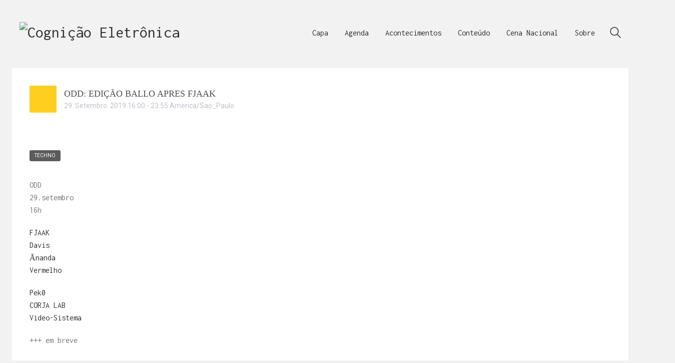

--- FILE ---
content_type: text/html; charset=UTF-8
request_url: https://www.cognicaoeletronica.com/evento/odd-ballo-rj-29-09-2019/
body_size: 37009
content:
<!DOCTYPE html>

<html class="no-js" lang="pt-BR">
<head>
    <meta charset="UTF-8">
    <meta name="viewport" content="width=device-width, initial-scale=1.0">

	<style>
	/* Custom BSA_PRO Styles */

	/* fonts */

	/* form */
	.bsaProOrderingForm {   }
	.bsaProInput input,
	.bsaProInput input[type='file'],
	.bsaProSelectSpace select,
	.bsaProInputsRight .bsaInputInner,
	.bsaProInputsRight .bsaInputInner label {   }
	.bsaProPrice  {  }
	.bsaProDiscount  {   }
	.bsaProOrderingForm .bsaProSubmit,
	.bsaProOrderingForm .bsaProSubmit:hover,
	.bsaProOrderingForm .bsaProSubmit:active {   }

	/* alerts */
	.bsaProAlert,
	.bsaProAlert > a,
	.bsaProAlert > a:hover,
	.bsaProAlert > a:focus {  }
	.bsaProAlertSuccess {  }
	.bsaProAlertFailed {  }

	/* stats */
	.bsaStatsWrapper .ct-chart .ct-series.ct-series-b .ct-bar,
	.bsaStatsWrapper .ct-chart .ct-series.ct-series-b .ct-line,
	.bsaStatsWrapper .ct-chart .ct-series.ct-series-b .ct-point,
	.bsaStatsWrapper .ct-chart .ct-series.ct-series-b .ct-slice.ct-donut { stroke: #673AB7 !important; }

	.bsaStatsWrapper  .ct-chart .ct-series.ct-series-a .ct-bar,
	.bsaStatsWrapper .ct-chart .ct-series.ct-series-a .ct-line,
	.bsaStatsWrapper .ct-chart .ct-series.ct-series-a .ct-point,
	.bsaStatsWrapper .ct-chart .ct-series.ct-series-a .ct-slice.ct-donut { stroke: #FBCD39 !important; }

	/* Custom CSS */
	</style>        <meta name="viewport" content="width=device-width, initial-scale=1.0">

                    <!-- @todo if Facebook comments check --> 
            <script>(function (d, s, id) {
                    var js, fjs = d.getElementsByTagName(s)[0];
                    if (d.getElementById(id))
                        return;
                    js = d.createElement(s);
                    js.id = id;
                    js.src = 'https://connect.facebook.net/en_US/sdk.js#xfbml=1&version=v2.12';
                    fjs.parentNode.insertBefore(js, fjs);
                }(document, 'script', 'facebook-jssdk'));</script>

            <style>

    @-ms-viewport { 
        width: device-width;
        height: device-height;
    }  

    /* stec style generator */

     body .stec-top .stec-top-dropmenu-layouts > li i { color : #bdc1c8 ; }  body .stec-top .stec-top-menu > li { color : #bdc1c8 ; }  body .stec-top .stec-top-menu li[data-action="today"]:hover .stec-top-menu-count { color : #bdc1c8 ; }  body .stec-top .stec-top-menu > li:hover i { color : #ffffff ; }  body .stec-top .stec-top-menu > li.active i { color : #ffffff ; }  body .stec-top .stec-top-menu > li:hover p { color : #ffffff ; }  body .stec-top .stec-top-menu > li.active p { color : #ffffff ; }  body .stec-top .stec-top-menu .stec-top-menu-count { color : #ffffff ; }  body .stec-top .stec-top-dropmenu-layouts > li:hover i { color : #ffffff ; }  body .stec:not(.stec-mobile) .stec-top-dropmenu-layouts > li { background : #ffffff ; }  body .stec-mobile .stec-top-dropmenu-layouts > li { background : #ffffff ; }  body .stec-top .stec-top-menu > li { background : #ffffff ; }  body .stec-top .stec-top-menu li[data-action="today"]:hover .stec-top-menu-count { background : #ffffff ; }  body .stec:not(.stec-mobile) .stec-top-dropmenu-layouts > li:hover { background : #ffc068 ; }  body .stec-mobile .stec-top-dropmenu-layouts > li.mobile-hover { background : #ffc068 ; }  body .stec-top .stec-top-menu > li:hover { background : #ffc068 ; }  body .stec-top .stec-top-menu > li.active { background : #ffc068 ; }  body .stec-top .stec-top-menu .stec-top-menu-count { background : #ffc068 ; }  body .stec-top .stec-top-dropmenu-layouts > li:hover { background : #ffc068 ; }  body .stec:not(.stec-mobile) .stec-top-dropmenu-layouts > li:hover > ul li p { color : #ffffff ; }  body .stec-mobile .stec-top-dropmenu-layouts > li.mobile-hover > ul li p { color : #ffffff ; }  body .stec-top .stec-top-menu-date-dropdown:hover .stec-top-menu-date-control-up i { color : #ffffff ; }  body .stec-top .stec-top-menu-date-dropdown:hover .stec-top-menu-date-control-down i { color : #ffffff ; }  body .stec-top .stec-top-menu-date-dropdown:hover li p { color : #ffffff ; }  body .stec-top .stec-top-menu-date .mobile-hover .stec-top-menu-date-control-up i { color : #ffffff ; }  body .stec-top .stec-top-menu-date .mobile-hover .stec-top-menu-date-control-down i { color : #ffffff ; }  body .stec-top .stec-top-menu-date .mobile-hover li p { color : #ffffff ; }  body .stec-top-menu-filter-dropdown > div > div > div > i, body .stec-top-menu-filter-dropdown > div > div > div span { color : #ffffff ; }  body .stec-top-menu-filter-dropdown > div > div > ul li i, body .stec-top-menu-filter-dropdown > div > div > ul li span { color : #ffffff ; }  body .stec:not(.stec-mobile) .stec-top-dropmenu-layouts > li:hover > ul li:hover p { color : #ffffff ; }  body .stec-mobile .stec-top-dropmenu-layouts > li.mobile-hover > ul li:hover p { color : #ffffff ; }  body .stec-top .stec-top-menu-date-dropdown:hover .stec-top-menu-date-control-up:hover i { color : #ffffff ; }  body .stec-top .stec-top-menu-date-dropdown:hover .stec-top-menu-date-control-down:hover i { color : #ffffff ; }  body .stec-top .stec-top-menu-date ul li:hover p { color : #ffffff ; }  body .stec-top .stec-top-menu-search .stec-top-search-results li.active i { color : #ffffff ; }  body .stec-top .stec-top-menu-search .stec-top-search-results li:hover i { color : #ffffff ; }  body .stec-top .stec-top-menu-search .stec-top-search-results li.active p { color : #ffffff ; }  body .stec-top .stec-top-menu-search .stec-top-search-results li:hover p { color : #ffffff ; }  body .stec-top-menu-filter-dropdown > div > div > div:hover > i, body .stec-top-menu-filter-dropdown > div > div > div:hover span { color : #ffffff ; }  body .stec-top-menu-filter-dropdown > div > div > ul li:hover i, body .stec-top-menu-filter-dropdown > div > div > ul li:hover span { color : #ffffff ; }  body .stec:not(.stec-mobile) .stec-top-dropmenu-layouts > li:hover > ul li { background : #ffc068 ; }  body .stec-mobile .stec-top-dropmenu-layouts > li.mobile-hover > ul li { background : #ffc068 ; }  body .stec-top .stec-top-menu-date-control-up { background : #ffc068 ; }  body .stec-top .stec-top-menu-date-control-down { background : #ffc068 ; }  body .stec-top .stec-top-menu-date ul li { background : #ffc068 ; }  body .stec-top .stec-top-menu-search .stec-top-search-dropdown { background : #ffc068 ; }  body .stec-top .stec-top-menu-filter-dropdown { border-color : #ffc068 ; }  body .stec-top .stec-top-menu-filter-dropdown { background   : #ffc068 ; }  body .stec-top .stec-top-menu-filter-dropdown > div > div > ul { background   : #ffc068 ; }  body .stec:not(.stec-mobile) .stec-top-dropmenu-layouts > li:hover > ul li.active { background : #f69753 ; }  body .stec:not(.stec-mobile) .stec-top-dropmenu-layouts > li:hover > ul li:hover { background : #f69753 ; }  body .stec-mobile .stec-top-dropmenu-layouts > li.mobile-hover > ul li.active { background : #f69753 ; }  body .stec-mobile .stec-top-dropmenu-layouts > li.mobile-hover > ul li:hover { background : #f69753 ; }  body .stec-top .stec-top-menu-date-control-up:hover { background : #f69753 ; }  body .stec-top .stec-top-menu-date-control-down:hover { background : #f69753 ; }  body .stec-top .stec-top-menu-date ul li.active { background : #f69753 ; }  body .stec-top .stec-top-menu-date ul li:hover { background : #f69753 ; }  body .stec-top .stec-top-menu-search .stec-top-search-results li.active { background : #f69753 ; }  body .stec-top .stec-top-menu-search .stec-top-search-results li:hover { background : #f69753 ; }  body .stec-top .stec-top-menu-filter-dropdown > div > div.active > div { border-color : #f69753 ; }  body .stec-top .stec-top-menu-filter-dropdown > div > div.active > div { background : #f69753 ; }  body .stec-top .stec-top-menu-filter-dropdown > div > div > ul li { background : #f69753 ; }  body .stec-top .stec-top-menu-search .stec-top-search-form { background : #f8f8f8 ; }  body .stec-top .stec-top-menu-search .stec-top-search-form input { color : #bdc1c8 ; }  body .stec-top .stec-top-menu-search .stec-top-search-form a i { color : #bdc1c8 ; }  body .stec-top-menu-date-small{ font-family: Roboto ; }  body .stec-top-menu-date-small{ font-weight: 400 ; }  body .stec-top-menu-date-small{ font-size: 14px ; }  body .stec-top .stec-top-menu > li p{ font-family: Roboto ; }  body .stec-top .stec-top-menu > li p{ font-weight: 400 ; }  body .stec-top .stec-top-menu > li p{ font-size: 14px ; }  body .stec-top .stec-top-dropmenu-layouts ul p{ font-family: Roboto ; }  body .stec-top .stec-top-dropmenu-layouts ul p{ font-weight: 400 ; }  body .stec-top .stec-top-dropmenu-layouts ul p{ font-size: 14px ; }  body .stec-top .stec-top-menu-search .stec-top-search-form input{ font-family: Roboto ; }  body .stec-top .stec-top-menu-search .stec-top-search-form input{ font-weight: 400 ; }  body .stec-top .stec-top-menu-search .stec-top-search-form input{ font-size: 14px ; }  body .stec-top .stec-top-menu-filter-dropdown span{ font-family: Roboto ; }  body .stec-top .stec-top-menu-filter-dropdown span{ font-weight: 400 ; }  body .stec-top .stec-top-menu-filter-dropdown span{ font-size: 14px ; }  body .stec-layout-agenda-monthstart { background : #ffc068 ; }  body .stec-layout-agenda-monthstart-month { color : #ffffff ; }  body .stec-layout-agenda-monthstart-year { color : #ffffff ; }  body .stec-layout-agenda-daycell { background : #ffffff ; }  body .stec-layout-agenda-daycell:hover { background : #f0f1f2 ; }  body .stec-layout-agenda-daycell.active { background : #505050 ; }  body .stec-layout-agenda-daycell-label { color : #505050 ; }  body .stec-layout-agenda-daycell-num  { color : #0c0c0c ; }  body .stec-layout-agenda-daycell.active .stec-layout-agenda-daycell-label { color : #ffffff ; }  body .stec-layout-agenda-daycell.active .stec-layout-agenda-daycell-num { color : #ffffff ; }  body .stec-layout-agenda-daycell.stec-layout-agenda-daycell-today .stec-layout-agenda-daycell-label { color : #ffc068 ; }  body .stec-layout-agenda-daycell.stec-layout-agenda-daycell-today .stec-layout-agenda-daycell-num { color : #ffc068 ; }  body .stec-layout-agenda-events-all-datetext { color : #505050 ; }  body .stec-layout-agenda-events-all-load-more { background : #ffffff ; }  body .stec-layout-agenda-events-all-load-more p { color : #999999 ; }  body .stec-layout-agenda-events-all-load-more:hover { background : #ffc068 ; }  body .stec-layout-agenda-events-all-load-more:hover p { color : #ffffff ; }  body .stec-layout-agenda-events-all-load-more{ font-family: Roboto ; }  body .stec-layout-agenda-events-all-load-more{ font-weight: 400 ; }  body .stec-layout-agenda-events-all-load-more{ font-size: 14px ; }  body .stec-layout-agenda-monthstart-year{ font-family: Roboto ; }  body .stec-layout-agenda-monthstart-year{ font-weight: 400 ; }  body .stec-layout-agenda-monthstart-year{ font-size: 12px ; }  body .stec-layout-agenda-monthstart-month{ font-family: Roboto ; }  body .stec-layout-agenda-monthstart-month{ font-weight: 400 ; }  body .stec-layout-agenda-monthstart-month{ font-size: 18px ; }  body .stec-layout-agenda-daycell-label{ font-family: Roboto ; }  body .stec-layout-agenda-daycell-label{ font-weight: 400 ; }  body .stec-layout-agenda-daycell-label{ font-size: 14px ; }  body .stec-layout-agenda-daycell-num{ font-family: Roboto ; }  body .stec-layout-agenda-daycell-num{ font-weight: 400 ; }  body .stec-layout-agenda-daycell-num{ font-size: 30px ; }  body .stec-layout-agenda-events-all-datetext{ font-family: Roboto ; }  body .stec-layout-agenda-events-all-datetext{ font-weight: 700 ; }  body .stec-layout-agenda-events-all-datetext{ font-size: 14px ; }  body .stec-layout-day-noevents { color : #505050 ; }  body .stec-layout-day-noevents{ font-family: Roboto ; }  body .stec-layout-day-noevents{ font-weight: 700 ; }  body .stec-layout-day-noevents{ font-size: 14px ; }  body .stec-layout-grid .stec-layout-grid-event { background : #ffffff ; }  body .stec-layout-grid .stec-layout-grid-event-title a { color : #505050 ; }  body .stec-layout-grid .stec-layout-grid-event span { color : #bdc1c8 ; }  body .stec-layout-grid .stec-layout-grid-event span i { color : #bdc1c8 ; }  body .stec-layout-grid-events-all-load-more { background : #ffffff ; }  body .stec-layout-boxgrid-events-all-load-more { background : #ffffff ; }  body .stec-layout-grid-events-all-load-more p { color : #bdc1c8 ; }  body .stec-layout-boxgrid-events-all-load-more p { color : #bdc1c8 ; }  body .stec-layout-grid-events-all-load-more:hover { background : #ffc068 ; }  body .stec-layout-boxgrid-events-all-load-more:hover { background : #ffc068 ; }  body .stec-layout-grid-events-all-load-more:hover p { color : #ffffff ; }  body .stec-layout-boxgrid-events-all-load-more:hover p { color : #ffffff ; }  body .stec-layout-grid .stec-layout-grid-event-title a{ font-family: Roboto ; }  body .stec-layout-grid .stec-layout-grid-event-title a{ font-weight: 600 ; }  body .stec-layout-grid .stec-layout-grid-event-title a{ font-size: 18px ; }  body .stec-layout-grid .stec-layout-grid-event-short-desc{ font-family: Roboto ; }  body .stec-layout-grid .stec-layout-grid-event-short-desc{ font-weight: 400 ; }  body .stec-layout-grid .stec-layout-grid-event-short-desc{ font-size: 14px ; }  body .stec-layout-grid .stec-layout-grid-event-short-desc{ line-height: 1.3 ; }  body .stec-layout-grid .stec-layout-grid-event span:not(.stec-layout-grid-event-short-desc){ font-family: Roboto ; }  body .stec-layout-grid .stec-layout-grid-event span:not(.stec-layout-grid-event-short-desc){ font-weight: 400 ; }  body .stec-layout-grid .stec-layout-grid-event span:not(.stec-layout-grid-event-short-desc){ font-size: 14px ; }  body .stec-layout-grid .stec-layout-grid-event .stec-layout-grid-invited{ font-family: Roboto ; }  body .stec-layout-grid .stec-layout-grid-event .stec-layout-grid-invited{ font-weight: 400 ; }  body .stec-layout-grid .stec-layout-grid-event .stec-layout-grid-invited{ font-size: 14px ; }  body .stec-layout-grid-event-status-expired{ font-family: Roboto ; }  body .stec-layout-grid-event-status-expired{ font-weight: 400 ; }  body .stec-layout-grid-event-status-expired{ font-size: 14px ; }  body .stec-layout-grid-event-status-progress{ font-family: Roboto ; }  body .stec-layout-grid-event-status-progress{ font-weight: 400 ; }  body .stec-layout-grid-event-status-progress{ font-size: 14px ; }  body .stec-layout-grid-events-all-load-more{ font-family: Roboto ; }  body .stec-layout-grid-events-all-load-more{ font-weight: 400 ; }  body .stec-layout-grid-events-all-load-more{ font-size: 14px ; }         body .stec-layout-grid .stec-layout-grid-event {
            border: none ;
        }
         body .stec-layout-agenda-eventholder-form .stec-layout-event-preview.stec-layout-event-preview-animate-complete { background : #ffffff ; }  body .stec-event-holder .stec-layout-event-preview.stec-layout-event-preview-animate-complete { background : #ffffff ; }  body .stec-layout-agenda-eventholder-form .stec-layout-event-preview.stec-layout-event-preview-animate { background : #ffffff ; }  body .stec-event-holder .stec-layout-event-preview.stec-layout-event-preview-animate { background : #ffffff ; }  body .stec-layout-agenda-events-all-list .stec-layout-event-preview.stec-layout-event-preview-animate { background : #ffffff ; }  body .stec-layout-agenda-events-all-list .stec-layout-event-preview.stec-layout-event-preview-animate-complete { background : #ffffff ; }  body .stec-layout-event-preview:hover { background : #f9f9f9 ; }  body .stec-event-holder .stec-layout-event-preview.stec-layout-event-preview-animate-complete:hover { background : #f9f9f9 ; }  body .stec-layout-agenda-eventholder-form .stec-layout-event-preview.stec-layout-event-preview-animate-complete:hover { background : #f9f9f9 ; }  body .stec-layout-agenda-events-all-list .stec-layout-event-preview.stec-layout-event-preview-animate-complete:hover { background : #f9f9f9 ; }  body .stec-layout-agenda-events-all-list .stec-layout-event-preview.stec-layout-event-preview-animate-complete:hover { background : #f9f9f9 ; }  body .stec-layout-event-preview-left-text-title { color : #505050 ; }  body .stec-layout-single-preview-left-text-title { color : #505050 ; }  body .stec-layout-single-organizers-organizer-sub-title { color : #bdc1c8 ; }  body .stec-layout-event-inner-intro-organizers-organizer-sub-title { color : #bdc1c8 ; }  body .stec-layout-event-preview-left-text-date { color : #bdc1c8 ; }  body .stec-layout-event-preview-left-text-sub { color : #bdc1c8 ; }  body .stec-layout-single-preview-left-text-date { color : #bdc1c8 ; }  body .stec-layout-event-preview-right-menu { color : #bdc1c8 ; }  body .stec-layout-event-preview-left-reminder-toggle:not(.stec-layout-event-preview-left-reminder-success) { color : #bdc1c8 ; }  body .stec-layout-event-preview-left-reminder-toggle:not(.stec-layout-event-preview-left-reminder-success) { border-color : #bdc1c8 ; }  body .stec-layout-single-preview-left-reminder-toggle:not(.stec-layout-single-preview-left-reminder-success) { color : #bdc1c8 ; }  body .stec-layout-single-preview-left-reminder-toggle:not(.stec-layout-single-preview-left-reminder-success) { border-color : #bdc1c8 ; }  body .stec-layout-event-preview-left-approval-cancel { color : #bdc1c8 ; }  body .stec-layout-event-preview-left-approval-cancel { border-color : #bdc1c8 ; }  body .stec-layout-event-preview-right-menu:hover { color : #505050 ; }  body .stec-layout-event-preview-right-menu.active { color : #505050 ; }  body .stec-layout-event-preview-left-reminder-toggle.active:not(.stec-layout-event-preview-left-reminder-success) { color : #505050 ; }  body .stec-layout-single-preview-left-reminder-toggle.active:not(.stec-layout-single-preview-left-reminder-success) { color : #505050 ; }  body .stec-layout-event-preview-right-event-toggle { color : #bdc1c8 ; }  body .stec-layout-event-inner-intro-exports-toggle { color : #bdc1c8 ; }  body .stec-layout-event-inner-intro-attachments-toggle { color : #bdc1c8 ; }  body .stec-layout-single-attachments-toggle { color : #bdc1c8 ; }  body .stec-layout-event-inner-schedule-tab-toggle { color : #bdc1c8 ; }  body .stec-layout-single-schedule-tab-toggle { color : #bdc1c8 ; }  body .stec-layout-event-inner-intro-exports-toggle:hover { color : #505050 ; }  body .stec-layout-event-inner-intro-exports-toggle.active { color : #505050 ; }  body .stec-layout-event-inner-intro-attachments-toggle:hover { color : #505050 ; }  body .stec-layout-event-inner-intro-attachments-toggle.active { color : #505050 ; }  body .stec-layout-single-attachments-toggle:hover { color : #505050 ; }  body .stec-layout-single-attachments-toggle.active { color : #505050 ; }  body .stec-layout-event-preview-right-event-toggle.active { color : #505050 ; }  body .stec-layout-event-preview-right-event-toggle:hover { color : #505050 ; }  body .stec-layout-event-inner-schedule-tab-toggle:hover { color : #505050 ; }  body .stec-layout-event-inner-schedule-tab.open .stec-layout-event-inner-schedule-tab-toggle { color : #505050 ; }  body .stec-layout-single-schedule-tab-toggle:hover { color : #505050 ; }  body .stec-layout-single-schedule-tab.open .stec-layout-single-schedule-tab-toggle { color : #505050 ; }  body .stec-layout-event-preview-reminder::before { background : #505050 ; }  body .stec-layout-event-preview-reminder { background : #505050 ; }  body .stec-layout-event-preview-reminder input { background : #ff00ff ; }  body .stec-layout-event-preview-reminder-units-selector p { background : #ff00ff ; }  body .stec-layout-event-preview-reminder input { color : #505050 ; }  body .stec-layout-event-preview-reminder-units-selector p  { color : #505050 ; }  body .stec-layout-event-preview-reminder button { background : #ffc068 ; }  body .stec-layout-event-preview-reminder button { color : #ffffff ; }  body .stec-layout-event-preview-reminder button:hover { background : #f69753 ; }  body .stec-layout-event-preview-reminder button:hover { color : #ffffff ; }  body .stec-layout-event-preview-reminder-units-selector li { background : #ffc068 ; }  body .stec-layout-single-preview-reminder-units-selector li { background : #ffc068 ; }  body .stec-layout-event-preview-reminder-units-selector li { color : #ffffff ; }  body .stec-layout-single-preview-reminder-units-selector li { color : #ffffff ; }  body .stec-layout-event-preview-reminder-units-selector:hover p { background : #f69753 ; }  body .stec-layout-event-preview-reminder-units-selector li:hover { background : #f69753 ; }  body .stec-layout-single-preview-reminder-units-selector:hover p { background : #f69753 ; }  body .stec-layout-single-preview-reminder-units-selector li:hover { background : #f69753 ; }  body .stec-layout-event-preview-reminder-units-selector:hover p { color : #ffffff ; }  body .stec-layout-event-preview-reminder-units-selector li:hover { color : #ffffff ; }  body .stec-layout-single-preview-reminder-units-selector:hover p { color : #ffffff ; }  body .stec-layout-single-preview-reminder-units-selector li:hover { color : #ffffff ; }  body .stec-layout-event-preview-left-text-featured span { background : #3bb843 ; }  body .stec-layout-event-preview-left-text-featured i { color : #3bb843 ; }  body .stec-layout-single-preview-left-text-featured span { background : #3bb843 ; }  body .stec-layout-single-preview-left-text-featured i { color : #3bb843 ; }  body .stec-featured-tag { background : #3bb843 ; }  body .stec-layout-event-preview-left-text-featured span { color : #ffffff ; }  body .stec-layout-single-preview-left-text-featured span { color : #ffffff ; }  body .stec-layout-event-preview-left-text-title{ font-family: Lato ; }  body .stec-layout-event-preview-left-text-title{ font-weight: 500 ; }  body .stec-layout-event-preview-left-text-title{ font-size: 18px ; }  body .stec-layout-event-preview-left-text-title{ line-height: 1.2 ; }  body .stec-layout-single-preview-left-text-title{ font-family: Lato ; }  body .stec-layout-single-preview-left-text-title{ font-weight: 500 ; }  body .stec-layout-single-preview-left-text-title{ font-size: 18px ; }  body .stec-layout-single-preview-left-text-title{ line-height: 1.2 ; }  body .stec-layout-single-organizers-organizer-sub-title{ font-family: Roboto ; }  body .stec-layout-single-organizers-organizer-sub-title{ font-weight: 400 ; }  body .stec-layout-single-organizers-organizer-sub-title{ font-size: 14px ; }  body .stec-layout-event-inner-intro-organizers-organizer-sub-title{ font-family: Roboto ; }  body .stec-layout-event-inner-intro-organizers-organizer-sub-title{ font-weight: 400 ; }  body .stec-layout-event-inner-intro-organizers-organizer-sub-title{ font-size: 14px ; }  body .stec-layout-event-preview-left-text-date{ font-family: Roboto ; }  body .stec-layout-event-preview-left-text-date{ font-weight: 400 ; }  body .stec-layout-event-preview-left-text-date{ font-size: 14px ; }  body .stec-layout-single-preview-left-text-date{ font-family: Roboto ; }  body .stec-layout-single-preview-left-text-date{ font-weight: 400 ; }  body .stec-layout-single-preview-left-text-date{ font-size: 14px ; }  body .stec-layout-event-preview-left-text-sub{ font-family: Roboto ; }  body .stec-layout-event-preview-left-text-sub{ font-weight: 400 ; }  body .stec-layout-event-preview-left-text-sub{ font-size: 14px ; }  body .stec-layout-event-preview-reminder input{ font-family: Roboto ; }  body .stec-layout-event-preview-reminder input{ font-weight: 400 ; }  body .stec-layout-event-preview-reminder input{ font-size: 14px ; }  body .stec-layout-event-preview-reminder button{ font-family: Roboto ; }  body .stec-layout-event-preview-reminder button{ font-weight: 400 ; }  body .stec-layout-event-preview-reminder button{ font-size: 14px ; }  body .stec-layout-event-preview-reminder-units-selector p{ font-family: Roboto ; }  body .stec-layout-event-preview-reminder-units-selector p{ font-weight: 400 ; }  body .stec-layout-event-preview-reminder-units-selector p{ font-size: 14px ; }  body .stec-layout-event-preview-reminder-units-selector li{ font-family: Roboto ; }  body .stec-layout-event-preview-reminder-units-selector li{ font-weight: 400 ; }  body .stec-layout-event-preview-reminder-units-selector li{ font-size: 14px ; }  body .stec-layout-single-preview-reminder-units-selector li{ font-family: Roboto ; }  body .stec-layout-single-preview-reminder-units-selector li{ font-weight: 400 ; }  body .stec-layout-single-preview-reminder-units-selector li{ font-size: 14px ; }  body .stec-layout-single-preview-reminder-units-selector p{ font-family: Roboto ; }  body .stec-layout-single-preview-reminder-units-selector p{ font-weight: 400 ; }  body .stec-layout-single-preview-reminder-units-selector p{ font-size: 14px ; }  body .stec-layout-single-reminder-form input{ font-family: Roboto ; }  body .stec-layout-single-reminder-form input{ font-weight: 400 ; }  body .stec-layout-single-reminder-form input{ font-size: 14px ; }  body .stec-layout-single-reminder-form button{ font-family: Roboto ; }  body .stec-layout-single-reminder-form button{ font-weight: 400 ; }  body .stec-layout-single-reminder-form button{ font-size: 14px ; }  body .stec-layout-single-preview-left-reminder-toggle{ font-family: Roboto ; }  body .stec-layout-single-preview-left-reminder-toggle{ font-weight: 400 ; }  body .stec-layout-single-preview-left-reminder-toggle{ font-size: 11px ; }  body .stec-layout-event-preview-left-reminder-toggle{ font-family: Roboto ; }  body .stec-layout-event-preview-left-reminder-toggle{ font-weight: 400 ; }  body .stec-layout-event-preview-left-reminder-toggle{ font-size: 11px ; }  body .stec-layout-event-preview-left-approval-cancel{ font-family: Roboto ; }  body .stec-layout-event-preview-left-approval-cancel{ font-weight: 400 ; }  body .stec-layout-event-preview-left-approval-cancel{ font-size: 11px ; }  body .stec-layout-event-preview-left-text-featured span{ font-family: Roboto ; }  body .stec-layout-event-preview-left-text-featured span{ font-weight: 400 ; }  body .stec-layout-event-preview-left-text-featured span{ font-size: 10px ; }  body .stec-layout-single-preview-left-text-featured span{ font-family: Roboto ; }  body .stec-layout-single-preview-left-text-featured span{ font-weight: 400 ; }  body .stec-layout-single-preview-left-text-featured span{ font-size: 10px ; }  body .stec-layout-month-daylabel td { background : #505050 ; }  body .stec-layout-week-daylabel td { background : #505050 ; }  body .stec-layout-month-daylabel p { color : #ffffff ; }  body .stec-layout-week-daylabel p { color : #ffffff ; }  body .stec-layout-month-daylabel .stec-layout-month-daylabel-today p { color : #ffc068 ; }  body .stec-layout-week-daylabel .stec-layout-week-daylabel-today p { color : #ffc068 ; }  body .stec-layout-month-daycell .stec-layout-month-daycell-wrap { background : #ffffff ; }  body .stec-layout-week-daycell .stec-layout-week-daycell-wrap { background : #ffffff ; }  body .stec-layout-month-daycell:hover .stec-layout-month-daycell-wrap { background : #f0f1f2 ; }  body .stec-layout-week-daycell:hover .stec-layout-week-daycell-wrap { background : #f0f1f2 ; }  body .stec-layout-week-daycell.stec-layout-week-daycell-inactive:hover .stec-layout-week-daycell-wrap { background : #f0f1f2 ; }  body .stec-layout-month-daycell.stec-layout-month-daycell-inactive:hover .stec-layout-month-daycell-wrap { background : #f0f1f2 ; }  body .stec-layout-month-daycell.active .stec-layout-month-daycell-wrap { background : #6a6b6a ; }  body .stec-layout-week-daycell.active .stec-layout-week-daycell-wrap { background : #6a6b6a ; }  body .stec-layout-month-daycell:not(.stec-layout-month-daycell-today) .stec-layout-month-daycell-wrap .stec-layout-month-daycell-num { color : #6a6b6a ; }  body .stec-layout-week-daycell:not(.stec-layout-week-daycell-today) .stec-layout-week-daycell-wrap .stec-layout-week-daycell-num { color : #6a6b6a ; }  body .stec-layout-week-daycell.active .stec-layout-week-daycell-eventmore-count-dot { background : #ffffff ; }  body .stec-layout-month-daycell.active .stec-layout-month-daycell-eventmore-count-dot { background : #ffffff ; }  body .stec-layout-month-daycell.active:not(.stec-layout-month-daycell-today) .stec-layout-month-daycell-wrap .stec-layout-month-daycell-num { color : #ffffff ; }  body .stec-layout-week-daycell.active:not(.stec-layout-week-daycell-today) .stec-layout-week-daycell-wrap .stec-layout-week-daycell-num { color : #ffffff ; }  body .stec-layout-month-daycell.stec-layout-month-daycell-today .stec-layout-month-daycell-num::before { background : #505050 ; }  body .stec-layout-week-daycell.stec-layout-week-daycell-today .stec-layout-week-daycell-num::before { background : #505050 ; }  body .stec-layout-month-daycell-today .stec-layout-month-daycell-wrap .stec-layout-month-daycell-num { color : #ffffff ; }  body .stec-layout-week-daycell-today .stec-layout-week-daycell-wrap .stec-layout-week-daycell-num { color : #ffffff ; }  body .stec-layout-month-daycell.stec-layout-month-daycell-inactive .stec-layout-month-daycell-wrap { background : #f8f8f8 ; }  body .stec-layout-week-daycell.stec-layout-week-daycell-inactive .stec-layout-week-daycell-wrap { background : #f8f8f8 ; }  body .stec-layout-month-daycell:not(.stec-layout-month-daycell-today).stec-layout-month-daycell-inactive .stec-layout-month-daycell-wrap .stec-layout-month-daycell-num { color : #a2a8b3 ; }  body .stec-layout-week-daycell:not(.stec-layout-week-daycell-today).stec-layout-week-daycell-inactive .stec-layout-week-daycell-wrap .stec-layout-week-daycell-num { color : #a2a8b3 ; }  body .stec-layout-month-daycell-eventmore-count-dot { background : #505050 ; }  body .stec-layout-week-daycell-eventmore-count-dot { background : #505050 ; }  body .stec-layout-month-daycell-eventmore-count { color : #505050 ; }  body .stec-layout-week-daycell-eventmore-count { color : #505050 ; }  body .stec-layout-month-daycell-events .stec-layout-month-daycell-event.stec-layout-month-daycell-event-bright .stec-layout-month-daycell-event-name { color : #505050 ; }  body .stec-layout-week-daycell-events .stec-layout-week-daycell-event.stec-layout-week-daycell-event-bright .stec-layout-week-daycell-event-name { color : #505050 ; }  body .stec-layout-month-daycell-events .stec-layout-month-daycell-event .stec-layout-month-daycell-event-name { color : #ffffff ; }  body .stec-layout-week-daycell-events .stec-layout-week-daycell-event .stec-layout-week-daycell-event-name { color : #ffffff ; }  body tr.stec-layout-month-daylabel td { border-color : #3e3e3e ; }  body tr.stec-layout-week-daylabel td { border-color : #3e3e3e ; }  body .stec-layout-month td { border-color : #e5e5e5 ; }  body .stec-layout-week td { border-color : #e5e5e5 ; }  body .stec-layout-event-inner-intro-share-and-export { border-color : #e5e5e5 ; }  body .stec-layout-grid .stec-layout-grid-event { border-color : #e5e5e5 ; }  body .stec-layout-grid .stec-layout-grid-event-ul > span { border-color : #e5e5e5 ; }  body .stec-layout-event-inner-intro .stec-layout-event-inner-intro-attachments { border-color : #e5e5e5 ; }  body .stec-layout-event-inner-intro .stec-layout-event-inner-intro-share-and-export { border-color : #e5e5e5 ; }  body .stec-layout-event-inner-schedule .stec-layout-event-inner-schedule-tab { border-color : #e5e5e5 ; }  body .stec-layout-event-inner-guests .stec-layout-event-inner-guests-guest { border-color : #e5e5e5 ; }  body .stec-layout-event-inner-intro .stec-layout-event-inner-intro-organizers .stec-layout-event-inner-intro-organizers-organizer { border-color : #e5e5e5 ; }  body .stec-layout-event-inner-attendance .stec-layout-event-inner-attendance-invited { border-color : #e5e5e5 ; }  body .stec-tooltip { border-color : #e5e5e5 ; }  body .stec-tooltip .stec-tooltip-timespan, body .stec-tooltip .stec-tooltip-location { border-color : #e5e5e5 ; }  body .stec-layout-event-inner-top-tabs { border-color : #e5e5e5 ; }  body .stec-layout-event-inner-top-tabs li { border-bottom-color : #e5e5e5 ; }  body .stec-layout-event-inner-top-tabs li.active { border-left-color : #e5e5e5 ; }  body .stec-layout-event-inner-top-tabs li.active { border-right-color : #e5e5e5 ; }  body .stec-layout-event-inner-intro .stec-layout-event-inner-intro-counter li:not(:first-child) { border-color : #e5e5e5 ; }  body .stec-layout-single .stec-layout-single-counter li:not(:first-child) { border-color : #e5e5e5 ; }  body .stec-layout-single-organizers .stec-layout-single-organizers-organizer { border-color : #e5e5e5 ; }  body .stec-layout-single-share-and-export { border-color : #e5e5e5 ; }  body .stec-layout-single-location { border-color : #e5e5e5 ; }  body .stec-layout-single-tabs-list { border-color : #e5e5e5 ; }  body .stec-layout-single-schedule-tab { border-color : #e5e5e5 ; }  body .stec-layout-single-attendance-invited { border-color : #e5e5e5 ; }  body .stec-layout-event-inner-shop .stec-layout-event-inner-shop-top { border-color : #e5e5e5 ; }  body .stec-layout-event-inner-shop .stec-layout-event-inner-shop-product { border-color : #e5e5e5 ; }  body .stec-layout-month-daylabel p{ font-family: Roboto ; }  body .stec-layout-month-daylabel p{ font-weight: 400 ; }  body .stec-layout-month-daylabel p{ font-size: 14px ; }  body .stec-layout-week-daylabel p{ font-family: Roboto ; }  body .stec-layout-week-daylabel p{ font-weight: 400 ; }  body .stec-layout-week-daylabel p{ font-size: 14px ; }  body .stec-layout-month-daycell .stec-layout-month-daycell-wrap .stec-layout-month-daycell-num{ font-family: Roboto ; }  body .stec-layout-month-daycell .stec-layout-month-daycell-wrap .stec-layout-month-daycell-num{ font-weight: 700 ; }  body .stec-layout-month-daycell .stec-layout-month-daycell-wrap .stec-layout-month-daycell-num{ font-size: 16px ; }  body .stec-layout-week-daycell .stec-layout-week-daycell-wrap .stec-layout-week-daycell-num{ font-family: Roboto ; }  body .stec-layout-week-daycell .stec-layout-week-daycell-wrap .stec-layout-week-daycell-num{ font-weight: 700 ; }  body .stec-layout-week-daycell .stec-layout-week-daycell-wrap .stec-layout-week-daycell-num{ font-size: 16px ; }  body .stec-layout-week-daycell-eventmore-count{ font-family: Roboto ; }  body .stec-layout-week-daycell-eventmore-count{ font-weight: 400 ; }  body .stec-layout-week-daycell-eventmore-count{ font-size: 10px ; }  body .stec-layout-month-daycell-eventmore-count{ font-family: Roboto ; }  body .stec-layout-month-daycell-eventmore-count{ font-weight: 400 ; }  body .stec-layout-month-daycell-eventmore-count{ font-size: 10px ; }  body .stec-layout-month-daycell-events .stec-layout-month-daycell-event .stec-layout-month-daycell-event-name{ font-family: Roboto ; }  body .stec-layout-month-daycell-events .stec-layout-month-daycell-event .stec-layout-month-daycell-event-name{ font-weight: 400 ; }  body .stec-layout-month-daycell-events .stec-layout-month-daycell-event .stec-layout-month-daycell-event-name{ font-size: 10px ; }  body .stec-layout-week-daycell-events .stec-layout-week-daycell-event .stec-layout-week-daycell-event-name{ font-family: Roboto ; }  body .stec-layout-week-daycell-events .stec-layout-week-daycell-event .stec-layout-week-daycell-event-name{ font-weight: 400 ; }  body .stec-layout-week-daycell-events .stec-layout-week-daycell-event .stec-layout-week-daycell-event-name{ font-size: 10px ; }  body .stec-layout-event-inner-top-tabs { background : #f8f9fa ; }  body .stec-layout-event-inner-top-tabs p { color : #bdc1c8 ; }  body .stec-layout-event-inner-top-tabs i { color : #bdc1c8 ; }  body .stec-layout-event-inner-top-tabs li.active { background : #ffffff ; }  body .stec-layout-event-inner-top-tabs li.active p { color : #505050 ; }  body .stec-layout-event-inner-top-tabs li.active i { color : #505050 ; }  body .stec-layout-event-inner { background : #ffffff ; }  body .stec-layout-single { background : #ffffff ; }  body .stec-layout-single-preview { background : #ffffff ; }  body .stec-style-button { background : #ffc068 ; }  body .stec-layout-event-btn-fontandcolor { background : #ffc068 ; }  body .stec-layout-single-btn-fontandcolor { background : #ffc068 ; }  body .stec-style-button { color : #ffffff ; }  body .stec-layout-event-btn-fontandcolor { color : #ffffff ; }  body .stec-layout-single-btn-fontandcolor { color : #ffffff ; }  body .stec-style-button:hover { background : #f69753 ; }  body .stec-style-button.active { background : #f69753 ; }  body .stec-layout-event-btn-fontandcolor.active { background : #f69753 ; }  body .stec-layout-event-btn-fontandcolor:hover { background : #f69753 ; }  body .stec-layout-single-btn-fontandcolor.active { background : #f69753 ; }  body .stec-layout-single-btn-fontandcolor:hover { background : #f69753 ; }  body .stec-style-button.active { color : #ffffff ; }  body .stec-style-button:hover { color : #ffffff ; }  body .stec-layout-event-btn-fontandcolor.active { color : #ffffff ; }  body .stec-layout-event-btn-fontandcolor:hover { color : #ffffff ; }  body .stec-layout-single-btn-fontandcolor.active { color : #ffffff ; }  body .stec-layout-single-btn-fontandcolor:hover { color : #ffffff ; }  body .stec-layout-event-btn-sec-fontandcolor { background : #ffffff ; }  body .stec-layout-single-btn-sec-fontandcolor { background : #ffffff ; }  body .stec-layout-event-btn-sec-fontandcolor { border-color : #e5e5e5 ; }  body .stec-layout-single-btn-sec-fontandcolor { border-color : #e5e5e5 ; }  body .stec-layout-event-btn-sec-fontandcolor { color : #999da2 ; }  body .stec-layout-single-btn-sec-fontandcolor { color : #999da2 ; }  body .stec-layout-event-btn-sec-fontandcolor.active { background : #ffc068 ; }  body .stec-layout-event-btn-sec-fontandcolor:hover { background : #ffc068 ; }  body .stec-layout-single-btn-sec-fontandcolor.active { background : #ffc068 ; }  body .stec-layout-single-btn-sec-fontandcolor:hover { background : #ffc068 ; }  body .stec-layout-event-btn-sec-fontandcolor.active { border-color : #ffc068 ; }  body .stec-layout-event-btn-sec-fontandcolor:hover { border-color : #ffc068 ; }  body .stec-layout-single-btn-sec-fontandcolor.active { border-color : #ffc068 ; }  body .stec-layout-single-btn-sec-fontandcolor:hover { border-color : #ffc068 ; }  body .stec-layout-event-btn-sec-fontandcolor.active { color : #ffffff ; }  body .stec-layout-event-btn-sec-fontandcolor:hover { color : #ffffff ; }  body .stec-layout-single-btn-sec-fontandcolor.active { color : #ffffff ; }  body .stec-layout-single-btn-sec-fontandcolor:hover { color : #ffffff ; }  body .stec-layout-event-title-fontandcolor { color : #505050 ; }  body .stec-layout-event-title2-fontandcolor { color : #505050 ; }  body .stec-layout-event-title2-fontandcolor a { color : #505050 ; }  body .stec-layout-event-text-fontandcolor { color : #999da2 ; }  body .stec-layout-event-inner-intro-exports form button { color : #505050 ; }  body .stec-layout-event-inner-intro-attachment a:hover { color : #ffc068 ; }  body .stec-layout-single-attachment a:hover { color : #ffc068 ; }  body .stec-layout-event-input-fontandcolor { background : #f1f1f1 ; }  body .stec-layout-event-input-fontandcolor { color : #999da2 ; }  body .stec-layout-event-input-fontandcolor::placeholder { color : #999da2 ; }  body .stec-layout-event-inner-intro-counter-num { color : #505050 ; }  body .stec-layout-single-counter-num { color : #505050 ; }  body .stec-layout-event-inner-intro-counter-label { color : #999da2 ; }  body .stec-layout-single-counter-label { color : #999da2 ; }  body .stec-layout-event-inner-schedule-tab-right-title span { color : #505050 ; }  body .stec-layout-single-schedule-tab-right-title span { color : #505050 ; }  body .stec-layout-event-inner-schedule-tab-left span { color : #bdc1c8 ; }  body .stec-layout-single-schedule-tab-left span { color : #bdc1c8 ; }  body .stec-layout-event-inner-forecast-top-title { color : #505050 ; }  body .stec-layout-event-inner-forecast-details > div > p { color : #505050 ; }  body .stec-layout-single-forecast-top-title { color : #505050 ; }  body .stec-layout-single-forecast-details > div > p { color : #505050 ; }  body .stec-layout-event-inner-forecast-today-left-current-text { color : #505050 ; }  body .stec-layout-single-forecast-today-left-current-text { color : #505050 ; }  body .stec-layout-event-inner-forecast-today-left-current-temp { color : #999da2 ; }  body .stec-layout-single-forecast-today-left-current-temp { color : #999da2 ; }  body .stec-layout-event-inner-forecast-details-left-forecast-top { background : #f8f9fa ; }  body .stec-layout-single-forecast-details-left-forecast-top { background : #f8f9fa ; }  body .stec-layout-event-inner-forecast-details-left-forecast-top p { color : #bdc1c8 ; }  body .stec-layout-event-inner-forecast-details-left-forecast-day p { color : #bdc1c8 ; }  body .stec-layout-event-inner-forecast-today-right, body .stec-layout-event-inner-forecast-top-date { color : #bdc1c8 ; }  body .stec-layout-event-inner-forecast-top-date { color : #bdc1c8 ; }  body .stec-layout-single-forecast-details-left-forecast-top p { color : #bdc1c8 ; }  body .stec-layout-single-forecast-details-left-forecast-day p { color : #bdc1c8 ; }  body .stec-layout-single-forecast-today-right, body .stec-layout-single-forecast-top-date { color : #bdc1c8 ; }  body .stec-layout-single-forecast-top-date { color : #bdc1c8 ; }  body .stec-layout-event-title-fontandcolor{ font-family: Roboto ; }  body .stec-layout-event-title-fontandcolor{ font-weight: 600 ; }  body .stec-layout-event-title-fontandcolor{ font-size: 30px ; }  body .stec-layout-event-inner-intro-media-content-subs p{ font-family: Roboto ; }  body .stec-layout-event-inner-intro-media-content-subs p{ font-weight: 500 ; }  body .stec-layout-event-inner-intro-media-content-subs p{ font-size: 16px ; }  body .stec-layout-event-inner-intro-media-content > div div p{ font-family: Roboto ; }  body .stec-layout-event-inner-intro-media-content > div div p{ font-weight: 500 ; }  body .stec-layout-event-inner-intro-media-content > div div p{ font-size: 16px ; }  body .stec-layout-event-title2-fontandcolor{ font-family: Roboto ; }  body .stec-layout-event-title2-fontandcolor{ font-weight: 500 ; }  body .stec-layout-event-title2-fontandcolor{ font-size: 16px ; }  body .stec-layout-event-inner-top-tabs p{ font-family: Roboto ; }  body .stec-layout-event-inner-top-tabs p{ font-weight: 500 ; }  body .stec-layout-event-inner-top-tabs p{ font-size: 16px ; }  body .stec-style-button{ font-family: Roboto ; }  body .stec-style-button{ font-weight: 400 ; }  body .stec-style-button{ font-size: 16px ; }  body .stec-layout-event-btn-fontandcolor{ font-family: Roboto ; }  body .stec-layout-event-btn-fontandcolor{ font-weight: 400 ; }  body .stec-layout-event-btn-fontandcolor{ font-size: 16px ; }  body .stec-layout-single-btn-fontandcolor{ font-family: Roboto ; }  body .stec-layout-single-btn-fontandcolor{ font-weight: 400 ; }  body .stec-layout-single-btn-fontandcolor{ font-size: 16px ; }  body .stec-layout-event-btn-sec-fontandcolor{ font-family: Roboto ; }  body .stec-layout-event-btn-sec-fontandcolor{ font-weight: 400 ; }  body .stec-layout-event-btn-sec-fontandcolor{ font-size: 14px ; }  body .stec-layout-single-btn-sec-fontandcolor{ font-family: Roboto ; }  body .stec-layout-single-btn-sec-fontandcolor{ font-weight: 400 ; }  body .stec-layout-single-btn-sec-fontandcolor{ font-size: 14px ; }  body .stec-layout-event-inner-intro-media-content > div div span{ font-family: Inconsolata ; }  body .stec-layout-event-inner-intro-media-content > div div span{ font-weight: 400 ; }  body .stec-layout-event-inner-intro-media-content > div div span{ font-size: 16px ; }  body .stec-layout-event-inner-intro-media-content > div div span{ line-height: 1.6 ; }  body .stec-layout-event-inner-intro-media-content-subs span{ font-family: Inconsolata ; }  body .stec-layout-event-inner-intro-media-content-subs span{ font-weight: 400 ; }  body .stec-layout-event-inner-intro-media-content-subs span{ font-size: 16px ; }  body .stec-layout-event-inner-intro-media-content-subs span{ line-height: 1.6 ; }  body .stec-layout-event-text-fontandcolor{ font-family: Inconsolata ; }  body .stec-layout-event-text-fontandcolor{ font-weight: 400 ; }  body .stec-layout-event-text-fontandcolor{ font-size: 16px ; }  body .stec-layout-event-text-fontandcolor{ line-height: 1.6 ; }  body .stec-layout-event-text-fontandcolor p{ font-family: Inconsolata ; }  body .stec-layout-event-text-fontandcolor p{ font-weight: 400 ; }  body .stec-layout-event-text-fontandcolor p{ font-size: 16px ; }  body .stec-layout-event-text-fontandcolor p{ line-height: 1.6 ; }  body .stec-layout-event-input-fontandcolor{ font-family: Inconsolata ; }  body .stec-layout-event-input-fontandcolor{ font-weight: 400 ; }  body .stec-layout-event-input-fontandcolor{ font-size: 16px ; }  body .stec-layout-event-input-fontandcolor{ line-height: 1.6 ; }  body .stec-layout-event-inner-intro-counter-num{ font-family: Roboto ; }  body .stec-layout-event-inner-intro-counter-num{ font-weight: 700 ; }  body .stec-layout-event-inner-intro-counter-num{ font-size: 40px ; }  body .stec-layout-single-counter-num{ font-family: Roboto ; }  body .stec-layout-single-counter-num{ font-weight: 700 ; }  body .stec-layout-single-counter-num{ font-size: 40px ; }  body .stec-layout-event-inner-intro-counter-label{ font-family: Roboto ; }  body .stec-layout-event-inner-intro-counter-label{ font-weight: 400 ; }  body .stec-layout-event-inner-intro-counter-label{ font-size: 14px ; }  body .stec-layout-single-counter-label{ font-family: Roboto ; }  body .stec-layout-single-counter-label{ font-weight: 400 ; }  body .stec-layout-single-counter-label{ font-size: 14px ; }  body .stec-layout-event-inner-schedule-tab-right-title span{ font-family: Roboto ; }  body .stec-layout-event-inner-schedule-tab-right-title span{ font-weight: 500 ; }  body .stec-layout-event-inner-schedule-tab-right-title span{ font-size: 18px ; }  body .stec-layout-single-schedule-tab-right-title span{ font-family: Roboto ; }  body .stec-layout-single-schedule-tab-right-title span{ font-weight: 500 ; }  body .stec-layout-single-schedule-tab-right-title span{ font-size: 18px ; }  body .stec-layout-event-inner-schedule-tab-left span{ font-family: Roboto ; }  body .stec-layout-event-inner-schedule-tab-left span{ font-weight: 400 ; }  body .stec-layout-event-inner-schedule-tab-left span{ font-size: 14px ; }  body .stec-layout-single-schedule-tab-left span{ font-family: Roboto ; }  body .stec-layout-single-schedule-tab-left span{ font-weight: 400 ; }  body .stec-layout-single-schedule-tab-left span{ font-size: 14px ; }  body .stec-layout-event-inner-forecast-top-title{ font-family: Roboto ; }  body .stec-layout-event-inner-forecast-top-title{ font-weight: 500 ; }  body .stec-layout-event-inner-forecast-top-title{ font-size: 24px ; }  body .stec-layout-event-inner-forecast-details > div > p{ font-family: Roboto ; }  body .stec-layout-event-inner-forecast-details > div > p{ font-weight: 500 ; }  body .stec-layout-event-inner-forecast-details > div > p{ font-size: 24px ; }  body .stec-layout-single-forecast-top-title{ font-family: Roboto ; }  body .stec-layout-single-forecast-top-title{ font-weight: 500 ; }  body .stec-layout-single-forecast-top-title{ font-size: 24px ; }  body .stec-layout-single-forecast-details > div > p{ font-family: Roboto ; }  body .stec-layout-single-forecast-details > div > p{ font-weight: 500 ; }  body .stec-layout-single-forecast-details > div > p{ font-size: 24px ; }  body .stec-layout-event-inner-forecast-today-left-current-text{ font-family: Roboto ; }  body .stec-layout-event-inner-forecast-today-left-current-text{ font-weight: 500 ; }  body .stec-layout-event-inner-forecast-today-left-current-text{ font-size: 20px ; }  body .stec-layout-single-forecast-today-left-current-text{ font-family: Roboto ; }  body .stec-layout-single-forecast-today-left-current-text{ font-weight: 500 ; }  body .stec-layout-single-forecast-today-left-current-text{ font-size: 20px ; }  body .stec-layout-event-inner-forecast-today-left-current-temp{ font-family: Roboto ; }  body .stec-layout-event-inner-forecast-today-left-current-temp{ font-weight: 400 ; }  body .stec-layout-event-inner-forecast-today-left-current-temp{ font-size: 43px ; }  body .stec-layout-single-forecast-today-left-current-temp{ font-family: Roboto ; }  body .stec-layout-single-forecast-today-left-current-temp{ font-weight: 400 ; }  body .stec-layout-single-forecast-today-left-current-temp{ font-size: 43px ; }  body .stec-layout-event-inner-forecast-details-left-forecast-top p{ font-family: Roboto ; }  body .stec-layout-event-inner-forecast-details-left-forecast-top p{ font-weight: 500 ; }  body .stec-layout-event-inner-forecast-details-left-forecast-top p{ font-size: 12px ; }  body .stec-layout-single-forecast-details-left-forecast-top p{ font-family: Roboto ; }  body .stec-layout-single-forecast-details-left-forecast-top p{ font-weight: 500 ; }  body .stec-layout-single-forecast-details-left-forecast-top p{ font-size: 12px ; }  body .stec-layout-event-inner-forecast-details-left-forecast-day p{ font-family: Roboto ; }  body .stec-layout-event-inner-forecast-details-left-forecast-day p{ font-weight: 400 ; }  body .stec-layout-event-inner-forecast-details-left-forecast-day p{ font-size: 16px ; }  body .stec-layout-event-inner-forecast-today-right p{ font-family: Roboto ; }  body .stec-layout-event-inner-forecast-today-right p{ font-weight: 400 ; }  body .stec-layout-event-inner-forecast-today-right p{ font-size: 16px ; }  body .stec-layout-event-inner-forecast-top-date{ font-family: Roboto ; }  body .stec-layout-event-inner-forecast-top-date{ font-weight: 400 ; }  body .stec-layout-event-inner-forecast-top-date{ font-size: 16px ; }  body .stec-layout-single-forecast-details-left-forecast-day p{ font-family: Roboto ; }  body .stec-layout-single-forecast-details-left-forecast-day p{ font-weight: 400 ; }  body .stec-layout-single-forecast-details-left-forecast-day p{ font-size: 16px ; }  body .stec-layout-single-forecast-today-right p{ font-family: Roboto ; }  body .stec-layout-single-forecast-today-right p{ font-weight: 400 ; }  body .stec-layout-single-forecast-today-right p{ font-size: 16px ; }  body .stec-layout-single-forecast-top-date{ font-family: Roboto ; }  body .stec-layout-single-forecast-top-date{ font-weight: 400 ; }  body .stec-layout-single-forecast-top-date{ font-size: 16px ; }  body .stec-layout-event-inner-intro .stec-layout-event-inner-intro-title { text-align : left ; }  body .stec-layout-event-inner-intro-desc { text-align : left ; }  body .stec-tooltip-title { color : #505050 ; }  body .stec-tooltip-desc { color : #9599a2 ; }  body .stec-tooltip-location { color : #9599a2 ; }  body .stec-tooltip-timespan { color : #9599a2 ; }  body .stec-tooltip { background : #ffffff ; }  body .stec-tooltip-counter { color : #ffffff ; }  body .stec-tooltip-counter { background : #505050 ; }  body .stec-tooltip-expired { color : #ffffff ; }  body .stec-tooltip-expired { background : #ffc068 ; }  body .stec-tooltip-progress { color : #ffffff ; }  body .stec-tooltip-progress { background : #53b32b ; }  body .stec-tooltip-title{ font-family: Roboto ; }  body .stec-tooltip-title{ font-weight: 400 ; }  body .stec-tooltip-title{ font-size: 20px ; }  body .stec-tooltip-desc{ font-family: Roboto ; }  body .stec-tooltip-desc{ font-weight: 400 ; }  body .stec-tooltip-desc{ font-size: 14px ; }  body .stec-tooltip-desc{ line-height: 1.3 ; }  body .stec-tooltip-location{ font-family: Roboto ; }  body .stec-tooltip-location{ font-weight: 400 ; }  body .stec-tooltip-location{ font-size: 14px ; }  body .stec-tooltip-location{ line-height: 1.3 ; }  body .stec-tooltip-timespan{ font-family: Roboto ; }  body .stec-tooltip-timespan{ font-weight: 400 ; }  body .stec-tooltip-timespan{ font-size: 14px ; }  body .stec-tooltip-timespan{ line-height: 1.3 ; }  body .stec-tooltip-icon span{ font-family: Roboto ; }  body .stec-tooltip-icon span{ font-weight: 400 ; }  body .stec-tooltip-icon span{ font-size: 14px ; }  body .stec-tooltip-icon span{ line-height: 1.3 ; }  body .stec-tooltip-status{ font-family: Roboto ; }  body .stec-tooltip-status{ font-weight: 400 ; }  body .stec-tooltip-status{ font-size: 10px ; }  body .stec-tooltip-counter{ font-family: Roboto ; }  body .stec-tooltip-counter{ font-weight: 400 ; }  body .stec-tooltip-counter{ font-size: 10px ; } 
</style>
<link rel="preload" href="https://www.cognicaoeletronica.com/wp-content/uploads/typolab-fonts/google/fira-mono-c02d9/n0bx2slfpv1wegelzdtgjv7ss9xzyq.woff2" as="font" type="font/woff2" crossorigin>
<link rel="preload" href="https://www.cognicaoeletronica.com/wp-content/uploads/typolab-fonts/google/fira-mono-c02d9/n0bs2slfpv1wegelzdto1d3hnvfus5nbba.woff2" as="font" type="font/woff2" crossorigin>
<link rel="preload" href="https://www.cognicaoeletronica.com/wp-content/uploads/typolab-fonts/google/inconsolata-82890/qlddnthlqrwh-oj1uhjlkenvzkwgvkl3gzqmawlyya15idhuna.woff2" as="font" type="font/woff2" crossorigin>
<link rel="preload" href="https://www.cognicaoeletronica.com/wp-content/uploads/typolab-fonts/google/unica-one-041bb/dpeuywwhyaygvtsmalsrcd3emkurfq.woff2" as="font" type="font/woff2" crossorigin>
<meta name='robots' content='index, follow, max-image-preview:large, max-snippet:-1, max-video-preview:-1' />

	<!-- This site is optimized with the Yoast SEO plugin v26.8 - https://yoast.com/product/yoast-seo-wordpress/ -->
	<title>ODD: edição Ballo apres FJAAK &#187; Cogni&ccedil;&atilde;o Eletr&ocirc;nica - A Plataforma Educacional da M&uacute;sica Eletr&ocirc;nica</title>
	<link rel="canonical" href="https://www.cognicaoeletronica.com/evento/odd-ballo-rj-29-09-2019/" />
	<meta property="og:locale" content="pt_BR" />
	<meta property="og:type" content="article" />
	<meta property="og:title" content="ODD: edição Ballo apres FJAAK &#187; Cogni&ccedil;&atilde;o Eletr&ocirc;nica - A Plataforma Educacional da M&uacute;sica Eletr&ocirc;nica" />
	<meta property="og:description" content="Teste descrição curta." />
	<meta property="og:url" content="https://www.cognicaoeletronica.com/evento/odd-ballo-rj-29-09-2019/" />
	<meta property="og:site_name" content="Cogni&ccedil;&atilde;o Eletr&ocirc;nica - A Plataforma Educacional da M&uacute;sica Eletr&ocirc;nica" />
	<meta property="article:publisher" content="https://www.facebook.com/cognicaoeletronica" />
	<meta property="article:modified_time" content="2019-08-30T18:02:40+00:00" />
	<meta property="og:image" content="https://www.cognicaoeletronica.com/wp-content/uploads/2019/08/odd-Capa-ballo.jpg" />
	<meta property="og:image:width" content="1000" />
	<meta property="og:image:height" content="524" />
	<meta property="og:image:type" content="image/jpeg" />
	<meta name="twitter:card" content="summary_large_image" />
	<script type="application/ld+json" class="yoast-schema-graph">{"@context":"https://schema.org","@graph":[{"@type":"WebPage","@id":"https://www.cognicaoeletronica.com/evento/odd-ballo-rj-29-09-2019/","url":"https://www.cognicaoeletronica.com/evento/odd-ballo-rj-29-09-2019/","name":"ODD: edição Ballo apres FJAAK &#187; Cogni&ccedil;&atilde;o Eletr&ocirc;nica - A Plataforma Educacional da M&uacute;sica Eletr&ocirc;nica","isPartOf":{"@id":"https://www.cognicaoeletronica.com/#website"},"primaryImageOfPage":{"@id":"https://www.cognicaoeletronica.com/evento/odd-ballo-rj-29-09-2019/#primaryimage"},"image":{"@id":"https://www.cognicaoeletronica.com/evento/odd-ballo-rj-29-09-2019/#primaryimage"},"thumbnailUrl":"https://www.cognicaoeletronica.com/wp-content/uploads/2019/08/odd-Capa-ballo.jpg","datePublished":"2019-08-30T17:58:24+00:00","dateModified":"2019-08-30T18:02:40+00:00","breadcrumb":{"@id":"https://www.cognicaoeletronica.com/evento/odd-ballo-rj-29-09-2019/#breadcrumb"},"inLanguage":"pt-BR","potentialAction":[{"@type":"ReadAction","target":["https://www.cognicaoeletronica.com/evento/odd-ballo-rj-29-09-2019/"]}]},{"@type":"ImageObject","inLanguage":"pt-BR","@id":"https://www.cognicaoeletronica.com/evento/odd-ballo-rj-29-09-2019/#primaryimage","url":"https://www.cognicaoeletronica.com/wp-content/uploads/2019/08/odd-Capa-ballo.jpg","contentUrl":"https://www.cognicaoeletronica.com/wp-content/uploads/2019/08/odd-Capa-ballo.jpg","width":1000,"height":524},{"@type":"BreadcrumbList","@id":"https://www.cognicaoeletronica.com/evento/odd-ballo-rj-29-09-2019/#breadcrumb","itemListElement":[{"@type":"ListItem","position":1,"name":"Início","item":"https://www.cognicaoeletronica.com/"},{"@type":"ListItem","position":2,"name":"ODD: edição Ballo apres FJAAK"}]},{"@type":"WebSite","@id":"https://www.cognicaoeletronica.com/#website","url":"https://www.cognicaoeletronica.com/","name":"Cogni&ccedil;&atilde;o Eletr&ocirc;nica - A Plataforma Educacional da M&uacute;sica Eletr&ocirc;nica","description":"Projeto educacional brasileiro voltado para a cultura da M&uacute;sica Eletr&ocirc;nica. Artigos, Dicas, Tutoriais, Hist&oacute;ria, Guia de Eventos e mais.","publisher":{"@id":"https://www.cognicaoeletronica.com/#organization"},"potentialAction":[{"@type":"SearchAction","target":{"@type":"EntryPoint","urlTemplate":"https://www.cognicaoeletronica.com/?s={search_term_string}"},"query-input":{"@type":"PropertyValueSpecification","valueRequired":true,"valueName":"search_term_string"}}],"inLanguage":"pt-BR"},{"@type":"Organization","@id":"https://www.cognicaoeletronica.com/#organization","name":"Cognição Eletrônica","url":"https://www.cognicaoeletronica.com/","logo":{"@type":"ImageObject","inLanguage":"pt-BR","@id":"https://www.cognicaoeletronica.com/#/schema/logo/image/","url":"https://www.cognicaoeletronica.com/wp-content/uploads/2019/01/cognicao-eletronica-logo-grey.png","contentUrl":"https://www.cognicaoeletronica.com/wp-content/uploads/2019/01/cognicao-eletronica-logo-grey.png","width":162,"height":63,"caption":"Cognição Eletrônica"},"image":{"@id":"https://www.cognicaoeletronica.com/#/schema/logo/image/"},"sameAs":["https://www.facebook.com/cognicaoeletronica","https://www.instagram.com/cognicaoeletronica/"]}]}</script>
	<!-- / Yoast SEO plugin. -->


<link rel='dns-prefetch' href='//maps.googleapis.com' />
<link rel='dns-prefetch' href='//fonts.googleapis.com' />
<link rel="alternate" type="application/rss+xml" title="Feed para Cogni&ccedil;&atilde;o Eletr&ocirc;nica - A Plataforma Educacional da M&uacute;sica Eletr&ocirc;nica &raquo;" href="https://www.cognicaoeletronica.com/feed/" />
<link rel="alternate" type="application/rss+xml" title="Feed de comentários para Cogni&ccedil;&atilde;o Eletr&ocirc;nica - A Plataforma Educacional da M&uacute;sica Eletr&ocirc;nica &raquo;" href="https://www.cognicaoeletronica.com/comments/feed/" />
<link rel="alternate" title="oEmbed (JSON)" type="application/json+oembed" href="https://www.cognicaoeletronica.com/wp-json/oembed/1.0/embed?url=https%3A%2F%2Fwww.cognicaoeletronica.com%2Fevento%2Fodd-ballo-rj-29-09-2019%2F" />
<link rel="alternate" title="oEmbed (XML)" type="text/xml+oembed" href="https://www.cognicaoeletronica.com/wp-json/oembed/1.0/embed?url=https%3A%2F%2Fwww.cognicaoeletronica.com%2Fevento%2Fodd-ballo-rj-29-09-2019%2F&#038;format=xml" />
		<!-- This site uses the Google Analytics by MonsterInsights plugin v9.11.1 - Using Analytics tracking - https://www.monsterinsights.com/ -->
							<script src="//www.googletagmanager.com/gtag/js?id=G-QDL4WMVKPK"  data-cfasync="false" data-wpfc-render="false" type="text/javascript" async></script>
			<script data-cfasync="false" data-wpfc-render="false" type="text/javascript">
				var mi_version = '9.11.1';
				var mi_track_user = true;
				var mi_no_track_reason = '';
								var MonsterInsightsDefaultLocations = {"page_location":"https:\/\/www.cognicaoeletronica.com\/evento\/odd-ballo-rj-29-09-2019\/"};
								if ( typeof MonsterInsightsPrivacyGuardFilter === 'function' ) {
					var MonsterInsightsLocations = (typeof MonsterInsightsExcludeQuery === 'object') ? MonsterInsightsPrivacyGuardFilter( MonsterInsightsExcludeQuery ) : MonsterInsightsPrivacyGuardFilter( MonsterInsightsDefaultLocations );
				} else {
					var MonsterInsightsLocations = (typeof MonsterInsightsExcludeQuery === 'object') ? MonsterInsightsExcludeQuery : MonsterInsightsDefaultLocations;
				}

								var disableStrs = [
										'ga-disable-G-QDL4WMVKPK',
									];

				/* Function to detect opted out users */
				function __gtagTrackerIsOptedOut() {
					for (var index = 0; index < disableStrs.length; index++) {
						if (document.cookie.indexOf(disableStrs[index] + '=true') > -1) {
							return true;
						}
					}

					return false;
				}

				/* Disable tracking if the opt-out cookie exists. */
				if (__gtagTrackerIsOptedOut()) {
					for (var index = 0; index < disableStrs.length; index++) {
						window[disableStrs[index]] = true;
					}
				}

				/* Opt-out function */
				function __gtagTrackerOptout() {
					for (var index = 0; index < disableStrs.length; index++) {
						document.cookie = disableStrs[index] + '=true; expires=Thu, 31 Dec 2099 23:59:59 UTC; path=/';
						window[disableStrs[index]] = true;
					}
				}

				if ('undefined' === typeof gaOptout) {
					function gaOptout() {
						__gtagTrackerOptout();
					}
				}
								window.dataLayer = window.dataLayer || [];

				window.MonsterInsightsDualTracker = {
					helpers: {},
					trackers: {},
				};
				if (mi_track_user) {
					function __gtagDataLayer() {
						dataLayer.push(arguments);
					}

					function __gtagTracker(type, name, parameters) {
						if (!parameters) {
							parameters = {};
						}

						if (parameters.send_to) {
							__gtagDataLayer.apply(null, arguments);
							return;
						}

						if (type === 'event') {
														parameters.send_to = monsterinsights_frontend.v4_id;
							var hookName = name;
							if (typeof parameters['event_category'] !== 'undefined') {
								hookName = parameters['event_category'] + ':' + name;
							}

							if (typeof MonsterInsightsDualTracker.trackers[hookName] !== 'undefined') {
								MonsterInsightsDualTracker.trackers[hookName](parameters);
							} else {
								__gtagDataLayer('event', name, parameters);
							}
							
						} else {
							__gtagDataLayer.apply(null, arguments);
						}
					}

					__gtagTracker('js', new Date());
					__gtagTracker('set', {
						'developer_id.dZGIzZG': true,
											});
					if ( MonsterInsightsLocations.page_location ) {
						__gtagTracker('set', MonsterInsightsLocations);
					}
										__gtagTracker('config', 'G-QDL4WMVKPK', {"forceSSL":"true"} );
										window.gtag = __gtagTracker;										(function () {
						/* https://developers.google.com/analytics/devguides/collection/analyticsjs/ */
						/* ga and __gaTracker compatibility shim. */
						var noopfn = function () {
							return null;
						};
						var newtracker = function () {
							return new Tracker();
						};
						var Tracker = function () {
							return null;
						};
						var p = Tracker.prototype;
						p.get = noopfn;
						p.set = noopfn;
						p.send = function () {
							var args = Array.prototype.slice.call(arguments);
							args.unshift('send');
							__gaTracker.apply(null, args);
						};
						var __gaTracker = function () {
							var len = arguments.length;
							if (len === 0) {
								return;
							}
							var f = arguments[len - 1];
							if (typeof f !== 'object' || f === null || typeof f.hitCallback !== 'function') {
								if ('send' === arguments[0]) {
									var hitConverted, hitObject = false, action;
									if ('event' === arguments[1]) {
										if ('undefined' !== typeof arguments[3]) {
											hitObject = {
												'eventAction': arguments[3],
												'eventCategory': arguments[2],
												'eventLabel': arguments[4],
												'value': arguments[5] ? arguments[5] : 1,
											}
										}
									}
									if ('pageview' === arguments[1]) {
										if ('undefined' !== typeof arguments[2]) {
											hitObject = {
												'eventAction': 'page_view',
												'page_path': arguments[2],
											}
										}
									}
									if (typeof arguments[2] === 'object') {
										hitObject = arguments[2];
									}
									if (typeof arguments[5] === 'object') {
										Object.assign(hitObject, arguments[5]);
									}
									if ('undefined' !== typeof arguments[1].hitType) {
										hitObject = arguments[1];
										if ('pageview' === hitObject.hitType) {
											hitObject.eventAction = 'page_view';
										}
									}
									if (hitObject) {
										action = 'timing' === arguments[1].hitType ? 'timing_complete' : hitObject.eventAction;
										hitConverted = mapArgs(hitObject);
										__gtagTracker('event', action, hitConverted);
									}
								}
								return;
							}

							function mapArgs(args) {
								var arg, hit = {};
								var gaMap = {
									'eventCategory': 'event_category',
									'eventAction': 'event_action',
									'eventLabel': 'event_label',
									'eventValue': 'event_value',
									'nonInteraction': 'non_interaction',
									'timingCategory': 'event_category',
									'timingVar': 'name',
									'timingValue': 'value',
									'timingLabel': 'event_label',
									'page': 'page_path',
									'location': 'page_location',
									'title': 'page_title',
									'referrer' : 'page_referrer',
								};
								for (arg in args) {
																		if (!(!args.hasOwnProperty(arg) || !gaMap.hasOwnProperty(arg))) {
										hit[gaMap[arg]] = args[arg];
									} else {
										hit[arg] = args[arg];
									}
								}
								return hit;
							}

							try {
								f.hitCallback();
							} catch (ex) {
							}
						};
						__gaTracker.create = newtracker;
						__gaTracker.getByName = newtracker;
						__gaTracker.getAll = function () {
							return [];
						};
						__gaTracker.remove = noopfn;
						__gaTracker.loaded = true;
						window['__gaTracker'] = __gaTracker;
					})();
									} else {
										console.log("");
					(function () {
						function __gtagTracker() {
							return null;
						}

						window['__gtagTracker'] = __gtagTracker;
						window['gtag'] = __gtagTracker;
					})();
									}
			</script>
							<!-- / Google Analytics by MonsterInsights -->
		<style id='wp-img-auto-sizes-contain-inline-css'>
img:is([sizes=auto i],[sizes^="auto," i]){contain-intrinsic-size:3000px 1500px}
/*# sourceURL=wp-img-auto-sizes-contain-inline-css */
</style>

<link rel='stylesheet' id='layerslider-css' href='https://www.cognicaoeletronica.com/wp-content/plugins/LayerSlider/assets/static/layerslider/css/layerslider.css?ver=8.1.2' media='all' />
<style id='wp-emoji-styles-inline-css'>

	img.wp-smiley, img.emoji {
		display: inline !important;
		border: none !important;
		box-shadow: none !important;
		height: 1em !important;
		width: 1em !important;
		margin: 0 0.07em !important;
		vertical-align: -0.1em !important;
		background: none !important;
		padding: 0 !important;
	}
/*# sourceURL=wp-emoji-styles-inline-css */
</style>
<link rel='stylesheet' id='wp-block-library-css' href='https://www.cognicaoeletronica.com/wp-includes/css/dist/block-library/style.min.css?ver=6.9' media='all' />
<style id='global-styles-inline-css'>
:root{--wp--preset--aspect-ratio--square: 1;--wp--preset--aspect-ratio--4-3: 4/3;--wp--preset--aspect-ratio--3-4: 3/4;--wp--preset--aspect-ratio--3-2: 3/2;--wp--preset--aspect-ratio--2-3: 2/3;--wp--preset--aspect-ratio--16-9: 16/9;--wp--preset--aspect-ratio--9-16: 9/16;--wp--preset--color--black: #000000;--wp--preset--color--cyan-bluish-gray: #abb8c3;--wp--preset--color--white: #ffffff;--wp--preset--color--pale-pink: #f78da7;--wp--preset--color--vivid-red: #cf2e2e;--wp--preset--color--luminous-vivid-orange: #ff6900;--wp--preset--color--luminous-vivid-amber: #fcb900;--wp--preset--color--light-green-cyan: #7bdcb5;--wp--preset--color--vivid-green-cyan: #00d084;--wp--preset--color--pale-cyan-blue: #8ed1fc;--wp--preset--color--vivid-cyan-blue: #0693e3;--wp--preset--color--vivid-purple: #9b51e0;--wp--preset--gradient--vivid-cyan-blue-to-vivid-purple: linear-gradient(135deg,rgb(6,147,227) 0%,rgb(155,81,224) 100%);--wp--preset--gradient--light-green-cyan-to-vivid-green-cyan: linear-gradient(135deg,rgb(122,220,180) 0%,rgb(0,208,130) 100%);--wp--preset--gradient--luminous-vivid-amber-to-luminous-vivid-orange: linear-gradient(135deg,rgb(252,185,0) 0%,rgb(255,105,0) 100%);--wp--preset--gradient--luminous-vivid-orange-to-vivid-red: linear-gradient(135deg,rgb(255,105,0) 0%,rgb(207,46,46) 100%);--wp--preset--gradient--very-light-gray-to-cyan-bluish-gray: linear-gradient(135deg,rgb(238,238,238) 0%,rgb(169,184,195) 100%);--wp--preset--gradient--cool-to-warm-spectrum: linear-gradient(135deg,rgb(74,234,220) 0%,rgb(151,120,209) 20%,rgb(207,42,186) 40%,rgb(238,44,130) 60%,rgb(251,105,98) 80%,rgb(254,248,76) 100%);--wp--preset--gradient--blush-light-purple: linear-gradient(135deg,rgb(255,206,236) 0%,rgb(152,150,240) 100%);--wp--preset--gradient--blush-bordeaux: linear-gradient(135deg,rgb(254,205,165) 0%,rgb(254,45,45) 50%,rgb(107,0,62) 100%);--wp--preset--gradient--luminous-dusk: linear-gradient(135deg,rgb(255,203,112) 0%,rgb(199,81,192) 50%,rgb(65,88,208) 100%);--wp--preset--gradient--pale-ocean: linear-gradient(135deg,rgb(255,245,203) 0%,rgb(182,227,212) 50%,rgb(51,167,181) 100%);--wp--preset--gradient--electric-grass: linear-gradient(135deg,rgb(202,248,128) 0%,rgb(113,206,126) 100%);--wp--preset--gradient--midnight: linear-gradient(135deg,rgb(2,3,129) 0%,rgb(40,116,252) 100%);--wp--preset--font-size--small: 13px;--wp--preset--font-size--medium: 20px;--wp--preset--font-size--large: 36px;--wp--preset--font-size--x-large: 42px;--wp--preset--spacing--20: 0.44rem;--wp--preset--spacing--30: 0.67rem;--wp--preset--spacing--40: 1rem;--wp--preset--spacing--50: 1.5rem;--wp--preset--spacing--60: 2.25rem;--wp--preset--spacing--70: 3.38rem;--wp--preset--spacing--80: 5.06rem;--wp--preset--shadow--natural: 6px 6px 9px rgba(0, 0, 0, 0.2);--wp--preset--shadow--deep: 12px 12px 50px rgba(0, 0, 0, 0.4);--wp--preset--shadow--sharp: 6px 6px 0px rgba(0, 0, 0, 0.2);--wp--preset--shadow--outlined: 6px 6px 0px -3px rgb(255, 255, 255), 6px 6px rgb(0, 0, 0);--wp--preset--shadow--crisp: 6px 6px 0px rgb(0, 0, 0);}:where(.is-layout-flex){gap: 0.5em;}:where(.is-layout-grid){gap: 0.5em;}body .is-layout-flex{display: flex;}.is-layout-flex{flex-wrap: wrap;align-items: center;}.is-layout-flex > :is(*, div){margin: 0;}body .is-layout-grid{display: grid;}.is-layout-grid > :is(*, div){margin: 0;}:where(.wp-block-columns.is-layout-flex){gap: 2em;}:where(.wp-block-columns.is-layout-grid){gap: 2em;}:where(.wp-block-post-template.is-layout-flex){gap: 1.25em;}:where(.wp-block-post-template.is-layout-grid){gap: 1.25em;}.has-black-color{color: var(--wp--preset--color--black) !important;}.has-cyan-bluish-gray-color{color: var(--wp--preset--color--cyan-bluish-gray) !important;}.has-white-color{color: var(--wp--preset--color--white) !important;}.has-pale-pink-color{color: var(--wp--preset--color--pale-pink) !important;}.has-vivid-red-color{color: var(--wp--preset--color--vivid-red) !important;}.has-luminous-vivid-orange-color{color: var(--wp--preset--color--luminous-vivid-orange) !important;}.has-luminous-vivid-amber-color{color: var(--wp--preset--color--luminous-vivid-amber) !important;}.has-light-green-cyan-color{color: var(--wp--preset--color--light-green-cyan) !important;}.has-vivid-green-cyan-color{color: var(--wp--preset--color--vivid-green-cyan) !important;}.has-pale-cyan-blue-color{color: var(--wp--preset--color--pale-cyan-blue) !important;}.has-vivid-cyan-blue-color{color: var(--wp--preset--color--vivid-cyan-blue) !important;}.has-vivid-purple-color{color: var(--wp--preset--color--vivid-purple) !important;}.has-black-background-color{background-color: var(--wp--preset--color--black) !important;}.has-cyan-bluish-gray-background-color{background-color: var(--wp--preset--color--cyan-bluish-gray) !important;}.has-white-background-color{background-color: var(--wp--preset--color--white) !important;}.has-pale-pink-background-color{background-color: var(--wp--preset--color--pale-pink) !important;}.has-vivid-red-background-color{background-color: var(--wp--preset--color--vivid-red) !important;}.has-luminous-vivid-orange-background-color{background-color: var(--wp--preset--color--luminous-vivid-orange) !important;}.has-luminous-vivid-amber-background-color{background-color: var(--wp--preset--color--luminous-vivid-amber) !important;}.has-light-green-cyan-background-color{background-color: var(--wp--preset--color--light-green-cyan) !important;}.has-vivid-green-cyan-background-color{background-color: var(--wp--preset--color--vivid-green-cyan) !important;}.has-pale-cyan-blue-background-color{background-color: var(--wp--preset--color--pale-cyan-blue) !important;}.has-vivid-cyan-blue-background-color{background-color: var(--wp--preset--color--vivid-cyan-blue) !important;}.has-vivid-purple-background-color{background-color: var(--wp--preset--color--vivid-purple) !important;}.has-black-border-color{border-color: var(--wp--preset--color--black) !important;}.has-cyan-bluish-gray-border-color{border-color: var(--wp--preset--color--cyan-bluish-gray) !important;}.has-white-border-color{border-color: var(--wp--preset--color--white) !important;}.has-pale-pink-border-color{border-color: var(--wp--preset--color--pale-pink) !important;}.has-vivid-red-border-color{border-color: var(--wp--preset--color--vivid-red) !important;}.has-luminous-vivid-orange-border-color{border-color: var(--wp--preset--color--luminous-vivid-orange) !important;}.has-luminous-vivid-amber-border-color{border-color: var(--wp--preset--color--luminous-vivid-amber) !important;}.has-light-green-cyan-border-color{border-color: var(--wp--preset--color--light-green-cyan) !important;}.has-vivid-green-cyan-border-color{border-color: var(--wp--preset--color--vivid-green-cyan) !important;}.has-pale-cyan-blue-border-color{border-color: var(--wp--preset--color--pale-cyan-blue) !important;}.has-vivid-cyan-blue-border-color{border-color: var(--wp--preset--color--vivid-cyan-blue) !important;}.has-vivid-purple-border-color{border-color: var(--wp--preset--color--vivid-purple) !important;}.has-vivid-cyan-blue-to-vivid-purple-gradient-background{background: var(--wp--preset--gradient--vivid-cyan-blue-to-vivid-purple) !important;}.has-light-green-cyan-to-vivid-green-cyan-gradient-background{background: var(--wp--preset--gradient--light-green-cyan-to-vivid-green-cyan) !important;}.has-luminous-vivid-amber-to-luminous-vivid-orange-gradient-background{background: var(--wp--preset--gradient--luminous-vivid-amber-to-luminous-vivid-orange) !important;}.has-luminous-vivid-orange-to-vivid-red-gradient-background{background: var(--wp--preset--gradient--luminous-vivid-orange-to-vivid-red) !important;}.has-very-light-gray-to-cyan-bluish-gray-gradient-background{background: var(--wp--preset--gradient--very-light-gray-to-cyan-bluish-gray) !important;}.has-cool-to-warm-spectrum-gradient-background{background: var(--wp--preset--gradient--cool-to-warm-spectrum) !important;}.has-blush-light-purple-gradient-background{background: var(--wp--preset--gradient--blush-light-purple) !important;}.has-blush-bordeaux-gradient-background{background: var(--wp--preset--gradient--blush-bordeaux) !important;}.has-luminous-dusk-gradient-background{background: var(--wp--preset--gradient--luminous-dusk) !important;}.has-pale-ocean-gradient-background{background: var(--wp--preset--gradient--pale-ocean) !important;}.has-electric-grass-gradient-background{background: var(--wp--preset--gradient--electric-grass) !important;}.has-midnight-gradient-background{background: var(--wp--preset--gradient--midnight) !important;}.has-small-font-size{font-size: var(--wp--preset--font-size--small) !important;}.has-medium-font-size{font-size: var(--wp--preset--font-size--medium) !important;}.has-large-font-size{font-size: var(--wp--preset--font-size--large) !important;}.has-x-large-font-size{font-size: var(--wp--preset--font-size--x-large) !important;}
/*# sourceURL=global-styles-inline-css */
</style>

<style id='classic-theme-styles-inline-css'>
/*! This file is auto-generated */
.wp-block-button__link{color:#fff;background-color:#32373c;border-radius:9999px;box-shadow:none;text-decoration:none;padding:calc(.667em + 2px) calc(1.333em + 2px);font-size:1.125em}.wp-block-file__button{background:#32373c;color:#fff;text-decoration:none}
/*# sourceURL=/wp-includes/css/classic-themes.min.css */
</style>
<link rel='stylesheet' id='buy_sell_ads_pro_main_stylesheet-css' href='https://www.cognicaoeletronica.com/wp-content/plugins/bsa-plugin-pro-scripteo/frontend/css/asset/style.css?v=4.3.2&#038;ver=6.9' media='all' />
<link rel='stylesheet' id='buy_sell_ads_pro_user_panel-css' href='https://www.cognicaoeletronica.com/wp-content/plugins/bsa-plugin-pro-scripteo/frontend/css/asset/user-panel.css?ver=6.9' media='all' />
<link rel='stylesheet' id='buy_sell_ads_pro_template_stylesheet-css' href='https://www.cognicaoeletronica.com/wp-content/plugins/bsa-plugin-pro-scripteo/frontend/css/all.css?ver=6.9' media='all' />
<link rel='stylesheet' id='buy_sell_ads_pro_animate_stylesheet-css' href='https://www.cognicaoeletronica.com/wp-content/plugins/bsa-plugin-pro-scripteo/frontend/css/asset/animate.css?ver=6.9' media='all' />
<link rel='stylesheet' id='buy_sell_ads_pro_chart_stylesheet-css' href='https://www.cognicaoeletronica.com/wp-content/plugins/bsa-plugin-pro-scripteo/frontend/css/asset/chart.css?ver=6.9' media='all' />
<link rel='stylesheet' id='buy_sell_ads_pro_carousel_stylesheet-css' href='https://www.cognicaoeletronica.com/wp-content/plugins/bsa-plugin-pro-scripteo/frontend/css/asset/bsa.carousel.css?ver=6.9' media='all' />
<link rel='stylesheet' id='buy_sell_ads_pro_materialize_stylesheet-css' href='https://www.cognicaoeletronica.com/wp-content/plugins/bsa-plugin-pro-scripteo/frontend/css/asset/material-design.css?ver=6.9' media='all' />
<link rel='stylesheet' id='jquery-ui-css' href='https://www.cognicaoeletronica.com/wp-content/plugins/bsa-plugin-pro-scripteo/frontend/css/asset/ui-datapicker.css?ver=6.9' media='all' />
<link rel='stylesheet' id='stec-google-fonts-css' href='//fonts.googleapis.com/css?family=Roboto%3A300%2C400%2C500%2C700&#038;ver=6.9' media='all' />
<link rel='stylesheet' id='stec-font-awesome-css' href='https://www.cognicaoeletronica.com/wp-content/plugins/stachethemes_event_calendar/fonts/css/all.min.css?ver=6.9' media='all' />
<link rel='stylesheet' id='stec-forecast-css-css' href='https://www.cognicaoeletronica.com/wp-content/plugins/stachethemes_event_calendar/front/css/forecast/forecast.css?ver=6.9' media='all' />
<link rel='stylesheet' id='stec-single-css' href='https://www.cognicaoeletronica.com/wp-content/plugins/stachethemes_event_calendar/front/css/style.single.css?ver=6.9' media='all' />
<link rel='stylesheet' id='stec-single-media-med-css-css' href='https://www.cognicaoeletronica.com/wp-content/plugins/stachethemes_event_calendar/front/css/style.single.media-med.css?ver=6.9' media='all' />
<link rel='stylesheet' id='stec-single-media-small-css-css' href='https://www.cognicaoeletronica.com/wp-content/plugins/stachethemes_event_calendar/front/css/style.single.media-small.css?ver=6.9' media='all' />
<link rel='stylesheet' id='child-style-css' href='https://www.cognicaoeletronica.com/wp-content/themes/kalium-child/style.css?ver=6.9' media='all' />
<link rel='stylesheet' id='ulp-css' href='https://www.cognicaoeletronica.com/wp-content/plugins/layered-popups/css/style.min.css?ver=6.64' media='all' />
<link rel='stylesheet' id='ulp-link-buttons-css' href='https://www.cognicaoeletronica.com/wp-content/plugins/layered-popups/css/link-buttons.min.css?ver=6.64' media='all' />
<link rel='stylesheet' id='animate.css-css' href='https://www.cognicaoeletronica.com/wp-content/plugins/layered-popups/css/animate.min.css?ver=6.64' media='all' />
<link rel='stylesheet' id='spinkit-css' href='https://www.cognicaoeletronica.com/wp-content/plugins/layered-popups/css/spinkit.min.css?ver=6.64' media='all' />
<link rel='stylesheet' id='kalium-bootstrap-css-css' href='https://www.cognicaoeletronica.com/wp-content/themes/kalium/assets/css/bootstrap.min.css?ver=3.30.1766060015' media='all' />
<link rel='stylesheet' id='kalium-theme-base-css-css' href='https://www.cognicaoeletronica.com/wp-content/themes/kalium/assets/css/base.min.css?ver=3.30.1766060015' media='all' />
<link rel='stylesheet' id='kalium-theme-style-new-css-css' href='https://www.cognicaoeletronica.com/wp-content/themes/kalium/assets/css/new/style.min.css?ver=3.30.1766060015' media='all' />
<link rel='stylesheet' id='kalium-theme-other-css-css' href='https://www.cognicaoeletronica.com/wp-content/themes/kalium/assets/css/other.min.css?ver=3.30.1766060015' media='all' />
<link rel='stylesheet' id='kalium-css-loaders-css' href='https://www.cognicaoeletronica.com/wp-content/themes/kalium/assets/admin/css/css-loaders.css?ver=3.30.1766060015' media='all' />
<link rel='stylesheet' id='kalium-style-css-css' href='https://www.cognicaoeletronica.com/wp-content/themes/kalium/style.css?ver=3.30.1766060015' media='all' />
<link rel='stylesheet' id='custom-skin-css' href='https://www.cognicaoeletronica.com/wp-content/themes/kalium-child/custom-skin.css?ver=041f552cee7a2277231a9e29e2118933' media='all' />
<link rel='stylesheet' id='kalium-fluidbox-css-css' href='https://www.cognicaoeletronica.com/wp-content/themes/kalium/assets/vendors/fluidbox/css/fluidbox.min.css?ver=3.30.1766060015' media='all' />
<link rel='stylesheet' id='typolab-fira-mono-font-6-css' href='https://www.cognicaoeletronica.com/wp-content/uploads/typolab-fonts/fira-mono-4c4.css?ver=3.30' media='all' />
<link rel='stylesheet' id='typolab-inconsolata-font-font-1-css' href='https://www.cognicaoeletronica.com/wp-content/uploads/typolab-fonts/inconsolata-77c.css?ver=3.30' media='all' />
<link rel='stylesheet' id='typolab-unica-one-font-font-2-css' href='https://www.cognicaoeletronica.com/wp-content/uploads/typolab-fonts/unica-one-ddc.css?ver=3.30' media='all' />
	<script type="text/javascript">
		var ajaxurl = ajaxurl || 'https://www.cognicaoeletronica.com/wp-admin/admin-ajax.php';
			</script>
	
<style data-font-appearance-settings>p, .section-title p {
	font-size: 16px;
}


















.portfolio-description-showinfo p, .single-portfolio-holder .details .project-description p, .gallery-item-description .post-formatting p {
	font-size: 16px;
}





.blog-content-holder .post-content {
	font-size: 16px;
}</style>
<style data-custom-selectors>.font-4{font-family:"Fira Mono";font-style:normal;font-weight:normal}h5, .h5, .page-heading h5{font-family:"Fira Mono";font-style:normal;font-weight:normal}</style>
<style data-custom-selectors>body, p{font-family:"Inconsolata";font-style:normal;font-weight:normal}.wpb_wrapper .auto-type-element{font-family:"Inconsolata";font-style:normal;font-weight:normal;font-size:60px}@media screen and (max-width:768px){.wpb_wrapper .auto-type-element{font-size:30px}}</style>
<style data-custom-selectors>h1, .h1, .page-heading h1, h2, .h2, .page-heading h2, h3, .h3, .page-heading h3, h4, .h4, .page-heading h4, h6, .h6, .page-heading h6{font-family:"Unica One";font-style:normal;font-weight:normal;text-transform:uppercase}.button{font-family:"Unica One";font-style:normal;font-weight:normal;text-transform:uppercase}.blog-posts .post-item .post-details .post-title{font-family:"Unica One";font-style:normal;font-weight:normal;text-transform:uppercase;font-size:28px}.post-navigation--label strong{font-family:"Unica One";font-style:normal;font-weight:normal;text-transform:uppercase}.single-post .post .post-share-networks .share-title{font-family:"Unica One";font-style:normal;font-weight:normal;text-transform:uppercase}</style><script type="text/javascript" src="https://www.cognicaoeletronica.com/wp-content/plugins/google-analytics-for-wordpress/assets/js/frontend-gtag.min.js?ver=9.11.1" id="monsterinsights-frontend-script-js" async="async" data-wp-strategy="async"></script>
<script data-cfasync="false" data-wpfc-render="false" type="text/javascript" id='monsterinsights-frontend-script-js-extra'>/* <![CDATA[ */
var monsterinsights_frontend = {"js_events_tracking":"true","download_extensions":"doc,pdf,ppt,zip,xls,docx,pptx,xlsx","inbound_paths":"[]","home_url":"https:\/\/www.cognicaoeletronica.com","hash_tracking":"false","v4_id":"G-QDL4WMVKPK"};/* ]]> */
</script>
<script type="text/javascript" src="https://www.cognicaoeletronica.com/wp-content/plugins/enable-jquery-migrate-helper/js/jquery/jquery-1.12.4-wp.js?ver=1.12.4-wp" id="jquery-core-js"></script>
<script type="text/javascript" src="https://www.cognicaoeletronica.com/wp-content/plugins/enable-jquery-migrate-helper/js/jquery-migrate/jquery-migrate-1.4.1-wp.js?ver=1.4.1-wp" id="jquery-migrate-js"></script>
<script type="text/javascript" id="thickbox-js-extra">
/* <![CDATA[ */
var thickboxL10n = {"next":"Pr\u00f3ximo \u00bb","prev":"\u00ab Anterior","image":"Imagem","of":"de","close":"Fechar","noiframes":"Este recurso necessita frames embutidos. Voc\u00ea desativou iframes ou seu navegador n\u00e3o os suporta.","loadingAnimation":"https://www.cognicaoeletronica.com/wp-includes/js/thickbox/loadingAnimation.gif"};
//# sourceURL=thickbox-js-extra
/* ]]> */
</script>
<script type="text/javascript" src="https://www.cognicaoeletronica.com/wp-includes/js/thickbox/thickbox.js?ver=3.1-20121105" id="thickbox-js"></script>
<script type="text/javascript" src="https://www.cognicaoeletronica.com/wp-includes/js/underscore.min.js?ver=1.13.7" id="underscore-js"></script>
<script type="text/javascript" src="https://www.cognicaoeletronica.com/wp-includes/js/shortcode.min.js?ver=6.9" id="shortcode-js"></script>
<script type="text/javascript" src="https://www.cognicaoeletronica.com/wp-admin/js/media-upload.min.js?ver=6.9" id="media-upload-js"></script>
<script type="text/javascript" src="https://www.cognicaoeletronica.com/wp-content/plugins/bsa-plugin-pro-scripteo/frontend/js/script.js?ver=6.9" id="buy_sell_ads_pro_js_script-js"></script>
<script type="text/javascript" src="https://www.cognicaoeletronica.com/wp-content/plugins/bsa-plugin-pro-scripteo/frontend/js/jquery.viewportchecker.js?ver=6.9" id="buy_sell_ads_pro_viewport_checker_js_script-js"></script>
<script type="text/javascript" src="https://www.cognicaoeletronica.com/wp-content/plugins/bsa-plugin-pro-scripteo/frontend/js/chart.js?ver=6.9" id="buy_sell_ads_pro_chart_js_script-js"></script>
<script type="text/javascript" src="https://www.cognicaoeletronica.com/wp-content/plugins/bsa-plugin-pro-scripteo/frontend/js/bsa.carousel.js?ver=6.9" id="buy_sell_ads_pro_carousel_js_script-js"></script>
<script type="text/javascript" src="https://www.cognicaoeletronica.com/wp-content/plugins/bsa-plugin-pro-scripteo/frontend/js/jquery.simplyscroll.js?ver=6.9" id="buy_sell_ads_pro_simply_scroll_js_script-js"></script>
<script type="text/javascript" src="https://www.cognicaoeletronica.com/wp-content/plugins/revslider/public/assets/js/rbtools.min.js?ver=6.5.8" async id="tp-tools-js"></script>
<script type="text/javascript" src="https://www.cognicaoeletronica.com/wp-content/plugins/revslider/public/assets/js/rs6.min.js?ver=6.5.8" async id="revmin-js"></script>
<script type="text/javascript" src="https://www.cognicaoeletronica.com/wp-content/plugins/stachethemes_event_calendar/front/js/libs/jquery.mobile.js?ver=6.9" id="stec-jquery-mobile-js-js"></script>
<script type="text/javascript" src="//maps.googleapis.com/maps/api/js?key=AIzaSyDuZlAI2mk4SMMW9VZ22LhhhCYiKqSXRec&amp;ver=6.9" id="stec-google-maps-js"></script>
<script type="text/javascript" src="https://www.cognicaoeletronica.com/wp-content/plugins/stachethemes_event_calendar/front/js/libs/chart-2.2.1.min.js?ver=6.9" id="stec-chart-js"></script>
<script type="text/javascript" src="https://www.cognicaoeletronica.com/wp-content/plugins/stachethemes_event_calendar/front/js/libs/moment.js?ver=6.9" id="stec-moment-js"></script>
<script type="text/javascript" id="stec-single-js-js-extra">
/* <![CDATA[ */
var stecLang = {"january":"Janeiro","february":"Fevereiro","march":"Mar\u00e7o","april":"Abril","may":"Maio","june":"Junho","july":"Julho","august":"Agosto","september":"Setembro","october":"Outubro","november":"Novembro","december":"Dezembro","jan":"Jan","feb":"Fev","mar":"Mar","apr":"Abr","jun":"Jun","jul":"Jul","aug":"Ago","sep":"Set","oct":"Out","nov":"Nov","dec":"Dez","sunday":"Domingo","monday":"Segunda-feira","tuesday":"Ter\u00e7a-feira","wednesday":"Quarta-feira","thursday":"Quinta-feira","friday":"Sexta-feira","saturday":"S\u00e1bado","sun":"Dom","mon":"Seg","tue":"Ter","wed":"Qua","thu":"Qui","fri":"Sex","sat":"Sab","featured":"Recomendado","featured_events":"Eventos em Destaque","select_all":"Selecionar Todos","reminder":"Lembrete","error":"Erro","setting":"Configura\u00e7\u00e3o","reminderset":"Conjunto de Lembretes","setareminder":"Set a Reminder","hours":"Horas","days":"Dias","weeks":"Weeks","beforetheevent":"Before the Event","cancel":"Cancelar","proceed":"Proceed","close":"Fechar","confirmhumanity":"Confirm Humanity","confirmhumanitydesc":"Before the reminder is set \u003Cbr\u003E we need to confirm you are a human","deleting":"Excluindo","deleted":"Exclu\u00eddo","humidity_percents":"Umidade %","rain_chance_percents":"Possibilidade de Chuva %","temperature":"Temperatura","clear_sky":"C\u00e9u Limpo","rain":"Chuva","snow":"Neve","sleet":"Aguaceiro","wind":"Vento","fog":"N\u00e9voa","cloudy":"Nublado","partly_cloudy":"Parcialmente Nublado","N":"N","NNE":"NNE","NE":"NE","ENE":"ENE","E":"E","ESE":"ESE","SE":"SE","SSE":"SSE","S":"S (South)","SSW":"SSW","SW":"SW","WSW":"WSW","W":"W","WNW":"WNW","NW":"NW","NNW":"NNW","DaysAbbr":"D (Dias)","HoursAbbr":"H (Horas)","MinutesAbbr":"M (Minutos)","SecondsAbbr":"S (Segundos)","select_options":"(Escolher Op\u00e7\u00f5es)","copiedToClipboard":"Link copiado para o quadro","cartError":"Error adding product to cart","uncategorized":"Indefinida","nolocation":"Indefinida","moreSingular":"More Singular","morePlural":"More Plural","all":"Todos","noorganizer":"No Organizer"};
//# sourceURL=stec-single-js-js-extra
/* ]]> */
</script>
<script type="text/javascript" src="https://www.cognicaoeletronica.com/wp-content/plugins/stachethemes_event_calendar/front/js/stec-single.js?ver=6.9" id="stec-single-js-js"></script>
<script type="text/javascript" src="https://www.cognicaoeletronica.com/wp-content/plugins/stachethemes_event_calendar/front/js/helper.js?ver=6.9" id="helper-js-js"></script>
<script type="text/javascript" id="db-js-js-extra">
/* <![CDATA[ */
var stecApiNonce = {"nonce":"f6ad2591d7"};
//# sourceURL=db-js-js-extra
/* ]]> */
</script>
<script type="text/javascript" src="https://www.cognicaoeletronica.com/wp-content/plugins/stachethemes_event_calendar/front/js/db.js?ver=6.9" id="db-js-js"></script>
<script type="text/javascript" src="https://www.cognicaoeletronica.com/wp-content/plugins/stachethemes_event_calendar/front/js/reminder.js?ver=6.9" id="reminder-js-js"></script>
<script type="text/javascript" src="https://www.cognicaoeletronica.com/wp-content/plugins/stachethemes_event_calendar/front/js/share.js?ver=6.9" id="stec-sharer-js-js"></script>
<script></script><meta name="generator" content="Powered by LayerSlider 8.1.2 - Build Heros, Sliders, and Popups. Create Animations and Beautiful, Rich Web Content as Easy as Never Before on WordPress." />
<!-- LayerSlider updates and docs at: https://layerslider.com -->
<link rel="https://api.w.org/" href="https://www.cognicaoeletronica.com/wp-json/" /><link rel="EditURI" type="application/rsd+xml" title="RSD" href="https://www.cognicaoeletronica.com/xmlrpc.php?rsd" />
<meta name="generator" content="WordPress 6.9" />
<link rel='shortlink' href='https://www.cognicaoeletronica.com/?p=6412' />
        <script type='text/javascript'>
            if (typeof ajaxurl === 'undefined') {
                var ajaxurl = 'https://www.cognicaoeletronica.com/wp-admin/admin-ajax.php';
            }
            if (typeof resturl === 'undefined') {
                var resturl = 'https://www.cognicaoeletronica.com/wp-json/';
            }
        </script>
        
        <script type="text/javascript">
            var jQueryMigrateHelperHasSentDowngrade = false;

			window.onerror = function( msg, url, line, col, error ) {
				// Break out early, do not processing if a downgrade reqeust was already sent.
				if ( jQueryMigrateHelperHasSentDowngrade ) {
					return true;
                }

				var xhr = new XMLHttpRequest();
				var nonce = '00a153ae2d';
				var jQueryFunctions = [
					'andSelf',
					'browser',
					'live',
					'boxModel',
					'support.boxModel',
					'size',
					'swap',
					'clean',
					'sub',
                ];
				var match_pattern = /\)\.(.+?) is not a function/;
                var erroredFunction = msg.match( match_pattern );

                // If there was no matching functions, do not try to downgrade.
                if ( null === erroredFunction || typeof erroredFunction !== 'object' || typeof erroredFunction[1] === "undefined" || -1 === jQueryFunctions.indexOf( erroredFunction[1] ) ) {
                    return true;
                }

                // Set that we've now attempted a downgrade request.
                jQueryMigrateHelperHasSentDowngrade = true;

				xhr.open( 'POST', 'https://www.cognicaoeletronica.com/wp-admin/admin-ajax.php' );
				xhr.setRequestHeader( 'Content-Type', 'application/x-www-form-urlencoded' );
				xhr.onload = function () {
					var response,
                        reload = false;

					if ( 200 === xhr.status ) {
                        try {
                        	response = JSON.parse( xhr.response );

                        	reload = response.data.reload;
                        } catch ( e ) {
                        	reload = false;
                        }
                    }

					// Automatically reload the page if a deprecation caused an automatic downgrade, ensure visitors get the best possible experience.
					if ( reload ) {
						location.reload();
                    }
				};

				xhr.send( encodeURI( 'action=jquery-migrate-downgrade-version&_wpnonce=' + nonce ) );

				// Suppress error alerts in older browsers
				return true;
			}
        </script>

		<style id="theme-custom-css">.wpb_wrapper .auto-type-element {font-size: 45px;line-height: 80px;}.wpb_wrapper .auto-type-element span.block {background: #000;color: #fff;padding: 5px 10px;}blockquote {    font-family: Georgia,"Times New Roman",Times,serif !important;    font-size: 17px !important;    font-style: italic !important;line-height: 22px !important;}.single-post .post-title {    text-align: center !important;    padding-top: 30px !important;padding-bottom: 25px !important;}h5 {letter-spacing: -0.6px;font-size:14.5px;line-height: 20px;}@media screen and (max-width: 768px) {.wpb_wrapper .auto-type-element {    line-height: normal;}.wpb_wrapper .auto-type-element span.block {padding: 0px 8px;}}.post-comment-form {background: #fff;}.single-post .post-comments:before {border-color: #f2f2f2 transparent transparent transparent;}.contact-form input, .contact-form textarea {    border-bottom-color: #dadada;}.contact-form textarea {    background-image: linear-gradient(#dadada 1px, transparent 1px);}.portfolio-holder .thumb {position: initial;}.portfolio-holder .thumb .hover-state .info p a:hover {color: #222;}.single-portfolio-holder .social .likes {background: #fff;}.widget.widget_product_search .search-bar input[name="s"], .widget.widget_search .search-bar input[name="s"] {background: #EEE;}.blog-posts .post-item .post-details .post-title a:after {display: none;}.social-networks {text-align: center !important;}@media only screen and (max-width: 768px) {    .no-margin-desktop .vc_column-inner {        padding-left: 15px !important;        padding-right: 15px !important;    }}.example { color: red !important;}.youtube-responsive-container {position:relative;padding-bottom:56.25%;padding-top:30px;height:0;overflow:hidden;}.youtube-responsive-container iframe, .youtube-responsive-container object, .youtube-responsive-container embed {position:absolute;top:0;left:0;width:100%;height:100%;}p.texto-justificado {       text-align: justify; }.facebook-responsive {    overflow:hidden;    padding-bottom:56.25%;    position:relative;    height:0;}.facebook-responsive iframe {    left:0;    top:0;    height:100%;    width:100%;    position:absolute;}</style><script>var mobile_menu_breakpoint = 768;</script><style data-appended-custom-css="true">@media screen and (min-width:769px) { .mobile-menu-wrapper,.mobile-menu-overlay,.header-block__item--mobile-menu-toggle {display: none;} }</style><style data-appended-custom-css="true">@media screen and (max-width:768px) { .header-block__item--standard-menu-container {display: none;} }</style>
<!-- Meta Pixel Code -->
<script type='text/javascript'>
!function(f,b,e,v,n,t,s){if(f.fbq)return;n=f.fbq=function(){n.callMethod?
n.callMethod.apply(n,arguments):n.queue.push(arguments)};if(!f._fbq)f._fbq=n;
n.push=n;n.loaded=!0;n.version='2.0';n.queue=[];t=b.createElement(e);t.async=!0;
t.src=v;s=b.getElementsByTagName(e)[0];s.parentNode.insertBefore(t,s)}(window,
document,'script','https://connect.facebook.net/en_US/fbevents.js?v=next');
</script>
<!-- End Meta Pixel Code -->

      <script type='text/javascript'>
        var url = window.location.origin + '?ob=open-bridge';
        fbq('set', 'openbridge', '268536974732187', url);
      </script>
    <script type='text/javascript'>fbq('init', '268536974732187', {}, {
    "agent": "wordpress-6.9-3.0.16"
})</script><script type='text/javascript'>
    fbq('track', 'PageView', []);
  </script>
<!-- Meta Pixel Code -->
<noscript>
<img height="1" width="1" style="display:none" alt="fbpx"
src="https://www.facebook.com/tr?id=268536974732187&ev=PageView&noscript=1" />
</noscript>
<!-- End Meta Pixel Code -->
<meta name="generator" content="Powered by WPBakery Page Builder - drag and drop page builder for WordPress."/>
<meta name="generator" content="Powered by Slider Revolution 6.5.8 - responsive, Mobile-Friendly Slider Plugin for WordPress with comfortable drag and drop interface." />

		<script>
			var ulp_custom_handlers = {};
			var ulp_cookie_value = "1578698954";
			var ulp_onload_popup = "";
			var ulp_onload_mode = "none";
			var ulp_onload_period = "5";
			var ulp_onscroll_popup = "";
			var ulp_onscroll_mode = "none";
			var ulp_onscroll_period = "5";
			var ulp_onexit_popup = "";
			var ulp_onexit_mode = "none";
			var ulp_onexit_period = "5";
			var ulp_onidle_popup = "";
			var ulp_onidle_mode = "none";
			var ulp_onidle_period = "5";
			var ulp_onabd_popup = "";
			var ulp_onabd_mode = "none";
			var ulp_onabd_period = "5";
			var ulp_onload_delay = "5";
			var ulp_onload_close_delay = "0";
			var ulp_onscroll_offset = "600";
			var ulp_onidle_delay = "30";
			var ulp_recaptcha_enable = "off";
			var ulp_content_id = "6412";
		</script><link rel="icon" href="https://www.cognicaoeletronica.com/wp-content/uploads/2018/12/cropped-cognicao-eletronica-favicon-2019-32x32.png" sizes="32x32" />
<link rel="icon" href="https://www.cognicaoeletronica.com/wp-content/uploads/2018/12/cropped-cognicao-eletronica-favicon-2019-192x192.png" sizes="192x192" />
<link rel="apple-touch-icon" href="https://www.cognicaoeletronica.com/wp-content/uploads/2018/12/cropped-cognicao-eletronica-favicon-2019-180x180.png" />
<meta name="msapplication-TileImage" content="https://www.cognicaoeletronica.com/wp-content/uploads/2018/12/cropped-cognicao-eletronica-favicon-2019-270x270.png" />
<script type="text/javascript">function setREVStartSize(e){
			//window.requestAnimationFrame(function() {				 
				window.RSIW = window.RSIW===undefined ? window.innerWidth : window.RSIW;	
				window.RSIH = window.RSIH===undefined ? window.innerHeight : window.RSIH;	
				try {								
					var pw = document.getElementById(e.c).parentNode.offsetWidth,
						newh;
					pw = pw===0 || isNaN(pw) ? window.RSIW : pw;
					e.tabw = e.tabw===undefined ? 0 : parseInt(e.tabw);
					e.thumbw = e.thumbw===undefined ? 0 : parseInt(e.thumbw);
					e.tabh = e.tabh===undefined ? 0 : parseInt(e.tabh);
					e.thumbh = e.thumbh===undefined ? 0 : parseInt(e.thumbh);
					e.tabhide = e.tabhide===undefined ? 0 : parseInt(e.tabhide);
					e.thumbhide = e.thumbhide===undefined ? 0 : parseInt(e.thumbhide);
					e.mh = e.mh===undefined || e.mh=="" || e.mh==="auto" ? 0 : parseInt(e.mh,0);		
					if(e.layout==="fullscreen" || e.l==="fullscreen") 						
						newh = Math.max(e.mh,window.RSIH);					
					else{					
						e.gw = Array.isArray(e.gw) ? e.gw : [e.gw];
						for (var i in e.rl) if (e.gw[i]===undefined || e.gw[i]===0) e.gw[i] = e.gw[i-1];					
						e.gh = e.el===undefined || e.el==="" || (Array.isArray(e.el) && e.el.length==0)? e.gh : e.el;
						e.gh = Array.isArray(e.gh) ? e.gh : [e.gh];
						for (var i in e.rl) if (e.gh[i]===undefined || e.gh[i]===0) e.gh[i] = e.gh[i-1];
											
						var nl = new Array(e.rl.length),
							ix = 0,						
							sl;					
						e.tabw = e.tabhide>=pw ? 0 : e.tabw;
						e.thumbw = e.thumbhide>=pw ? 0 : e.thumbw;
						e.tabh = e.tabhide>=pw ? 0 : e.tabh;
						e.thumbh = e.thumbhide>=pw ? 0 : e.thumbh;					
						for (var i in e.rl) nl[i] = e.rl[i]<window.RSIW ? 0 : e.rl[i];
						sl = nl[0];									
						for (var i in nl) if (sl>nl[i] && nl[i]>0) { sl = nl[i]; ix=i;}															
						var m = pw>(e.gw[ix]+e.tabw+e.thumbw) ? 1 : (pw-(e.tabw+e.thumbw)) / (e.gw[ix]);					
						newh =  (e.gh[ix] * m) + (e.tabh + e.thumbh);
					}
					var el = document.getElementById(e.c);
					if (el!==null && el) el.style.height = newh+"px";					
					el = document.getElementById(e.c+"_wrapper");
					if (el!==null && el) {
						el.style.height = newh+"px";
						el.style.display = "block";
					}
				} catch(e){
					console.log("Failure at Presize of Slider:" + e)
				}					   
			//});
		  };</script>
		<style id="wp-custom-css">
			::-moz-selection {
background-color: #FFCE1F;
color: #fff;
}

::selection {
background-color: #FFCE1F;
color: #fff;
}

p.texto-justificado {     
  text-align: justify; 
}		</style>
		<noscript><style> .wpb_animate_when_almost_visible { opacity: 1; }</style></noscript><link rel='stylesheet' id='kalium-fontawesome-css-css' href='https://www.cognicaoeletronica.com/wp-content/themes/kalium/assets/vendors/font-awesome/css/all.min.css?ver=3.30.1766060015' media='all' />
<link rel='stylesheet' id='rs-plugin-settings-css' href='https://www.cognicaoeletronica.com/wp-content/plugins/revslider/public/assets/css/rs6.css?ver=6.5.8' media='all' />
<style id='rs-plugin-settings-inline-css'>
#rs-demo-id {}
/*# sourceURL=rs-plugin-settings-inline-css */
</style>
</head>
<body class="wp-singular stec_event-template-default single single-stec_event postid-6412 wp-theme-kalium wp-child-theme-kalium-child has-page-borders has-fixed-footer wpb-js-composer js-comp-ver-8.7.2 vc_responsive">

<style data-appended-custom-css="true">.page-border > .top-border, .page-border > .right-border, .page-border > .bottom-border, .page-border > .left-border {padding: 12px; background: #ffffff !important;}</style><style data-appended-custom-css="true">@media screen and (min-width: 768px) { body > .wrapper, .top-menu-container, .portfolio-description-container, .single-portfolio-holder .portfolio-navigation, .portfolio-slider-nav, .site-footer, .woocommerce-demo-store .woocommerce-store-notice, .fullscreen-menu-footer {margin: 24px;} }</style><style data-appended-custom-css="true">@media screen and (min-width: 992px) { .site-footer.fixed-footer {left: 24px; right: 24px;} }</style><style data-appended-custom-css="true">.main-header.fullwidth-header, demo_store, .nivo-lightbox-theme-default .nivo-lightbox-close {margin-left: 24px; margin-right: 24px;}</style><style data-appended-custom-css="true">.nivo-lightbox-theme-default .nivo-lightbox-close {margin-top: 24px; margin-top: 24px;}</style><style data-appended-custom-css="true">body {height: calc(100% - 48px); min-height: calc(100% - 48px);}</style><style data-appended-custom-css="true">.has-page-borders.has-fixed-footer .wrapper {min-height: calc(100vh - 48px);}</style><div class="page-border wow fadeIn" data-wow-duration="0.7s" data-wow-delay="0.2s">
	<div class="top-border"></div>
	<div class="right-border"></div>
	<div class="bottom-border"></div>
	<div class="left-border"></div>
</div>
<div class="mobile-menu-wrapper mobile-menu-slide">

    <div class="mobile-menu-container">

		<ul id="menu-main-menu" class="menu"><li id="menu-item-3635" class="menu-item menu-item-type-post_type menu-item-object-page menu-item-home menu-item-3635"><a href="https://www.cognicaoeletronica.com/">Capa</a></li>
<li id="menu-item-4031" class="menu-item menu-item-type-post_type menu-item-object-page menu-item-4031"><a href="https://www.cognicaoeletronica.com/agenda/">Agenda</a></li>
<li id="menu-item-4032" class="menu-item menu-item-type-post_type menu-item-object-page menu-item-4032"><a href="https://www.cognicaoeletronica.com/acontecimentos/">Acontecimentos</a></li>
<li id="menu-item-4033" class="menu-item menu-item-type-post_type menu-item-object-page menu-item-has-children menu-item-4033"><a href="https://www.cognicaoeletronica.com/conteudo/">Conteúdo</a>
<ul class="sub-menu">
	<li id="menu-item-4051" class="menu-item menu-item-type-custom menu-item-object-custom menu-item-4051"><a href="https://www.cognicaoeletronica.com/conteudo/#historia">História</a></li>
	<li id="menu-item-4052" class="menu-item menu-item-type-custom menu-item-object-custom menu-item-4052"><a href="https://www.cognicaoeletronica.com/conteudo/#dicas-guias">Dicas &#038; Guias</a></li>
	<li id="menu-item-4053" class="menu-item menu-item-type-custom menu-item-object-custom menu-item-4053"><a href="https://www.cognicaoeletronica.com/conteudo/#entrevistas">Entrevistas</a></li>
	<li id="menu-item-4054" class="menu-item menu-item-type-custom menu-item-object-custom menu-item-4054"><a href="https://www.cognicaoeletronica.com/conteudo/#materias">Matérias</a></li>
</ul>
</li>
<li id="menu-item-4038" class="menu-item menu-item-type-post_type menu-item-object-page menu-item-has-children menu-item-4038"><a href="https://www.cognicaoeletronica.com/cena-nacional/">Cena Nacional</a>
<ul class="sub-menu">
	<li id="menu-item-4191" class="menu-item menu-item-type-custom menu-item-object-custom menu-item-4191"><a href="https://www.cognicaoeletronica.com/cena-nacional/musica/">Música</a></li>
	<li id="menu-item-4189" class="menu-item menu-item-type-custom menu-item-object-custom menu-item-4189"><a href="https://www.cognicaoeletronica.com/cena-nacional/eventos/">Eventos</a></li>
	<li id="menu-item-4192" class="menu-item menu-item-type-custom menu-item-object-custom menu-item-4192"><a href="https://www.cognicaoeletronica.com/cena-nacional/nucleos-coletivos/">Núcleos &#038; Coletivos</a></li>
</ul>
</li>
<li id="menu-item-4026" class="menu-item menu-item-type-post_type menu-item-object-page menu-item-has-children menu-item-4026"><a href="https://www.cognicaoeletronica.com/sobre/">Sobre</a>
<ul class="sub-menu">
	<li id="menu-item-4027" class="menu-item menu-item-type-post_type menu-item-object-page menu-item-4027"><a href="https://www.cognicaoeletronica.com/projeto/">O Projeto</a></li>
	<li id="menu-item-4029" class="menu-item menu-item-type-post_type menu-item-object-page menu-item-4029"><a href="https://www.cognicaoeletronica.com/como-participar/">Como Participar</a></li>
	<li id="menu-item-4028" class="menu-item menu-item-type-post_type menu-item-object-page menu-item-privacy-policy menu-item-4028"><a rel="privacy-policy" href="https://www.cognicaoeletronica.com/termos/">Termos e Condições</a></li>
	<li id="menu-item-4030" class="menu-item menu-item-type-post_type menu-item-object-page menu-item-4030"><a href="https://www.cognicaoeletronica.com/contato/">Contato</a></li>
</ul>
</li>
</ul>
		            <form role="search" method="get" class="search-form" action="https://www.cognicaoeletronica.com/">
                <input type="search" class="search-field" placeholder="Procurar no site..." value="" name="s" id="search_mobile_inp"/>

                <label for="search_mobile_inp">
                    <i class="fa fa-search"></i>
                </label>

                <input type="submit" class="search-submit" value="Ir"/>
            </form>
		
		
		
    </div>

</div>

<div class="mobile-menu-overlay"></div>
<div class="wrapper" id="main-wrapper">

	<style data-appended-custom-css="true">.header-block, .site-header--static-header-type {padding-top: 20px;}</style>    <header class="site-header main-header menu-type-standard-menu is-sticky">

		<div class="header-block">

	
	<div class="header-block__row-container container">

		<div class="header-block__row header-block__row--main">
			        <div class="header-block__column header-block__logo header-block--auto-grow">
			<style data-appended-custom-css="true">@media screen and (max-width: 768px) { .logo-image {width:120px;height:47px;} }</style>    <a href="https://www.cognicaoeletronica.com" class="header-logo logo-image" aria-label="Go to homepage">
		            <img src="https://www.cognicaoeletronica.com/wp-content/uploads/2019/01/cognicao-eletronica-logo-dark-grey.png" class="main-logo" width="162" height="63" alt="Cognição Eletrônica"/>
		    </a>
        </div>
		        <div class="header-block__column header-block--content-right header-block--align-right">

            <div class="header-block__items-row">
				<div class="header-block__item header-block__item--type-menu-main-menu header-block__item--standard-menu-container"><div class="standard-menu-container menu-skin-main"><nav class="nav-container-main-menu"><ul id="menu-main-menu-1" class="menu"><li class="menu-item menu-item-type-post_type menu-item-object-page menu-item-home menu-item-3635"><a href="https://www.cognicaoeletronica.com/"><span>Capa</span></a></li>
<li class="menu-item menu-item-type-post_type menu-item-object-page menu-item-4031"><a href="https://www.cognicaoeletronica.com/agenda/"><span>Agenda</span></a></li>
<li class="menu-item menu-item-type-post_type menu-item-object-page menu-item-4032"><a href="https://www.cognicaoeletronica.com/acontecimentos/"><span>Acontecimentos</span></a></li>
<li class="menu-item menu-item-type-post_type menu-item-object-page menu-item-has-children menu-item-4033"><a href="https://www.cognicaoeletronica.com/conteudo/"><span>Conteúdo</span></a>
<ul class="sub-menu">
	<li class="menu-item menu-item-type-custom menu-item-object-custom menu-item-4051"><a href="https://www.cognicaoeletronica.com/conteudo/#historia"><span>História</span></a></li>
	<li class="menu-item menu-item-type-custom menu-item-object-custom menu-item-4052"><a href="https://www.cognicaoeletronica.com/conteudo/#dicas-guias"><span>Dicas &#038; Guias</span></a></li>
	<li class="menu-item menu-item-type-custom menu-item-object-custom menu-item-4053"><a href="https://www.cognicaoeletronica.com/conteudo/#entrevistas"><span>Entrevistas</span></a></li>
	<li class="menu-item menu-item-type-custom menu-item-object-custom menu-item-4054"><a href="https://www.cognicaoeletronica.com/conteudo/#materias"><span>Matérias</span></a></li>
</ul>
</li>
<li class="menu-item menu-item-type-post_type menu-item-object-page menu-item-has-children menu-item-4038"><a href="https://www.cognicaoeletronica.com/cena-nacional/"><span>Cena Nacional</span></a>
<ul class="sub-menu">
	<li class="menu-item menu-item-type-custom menu-item-object-custom menu-item-4191"><a href="https://www.cognicaoeletronica.com/cena-nacional/musica/"><span>Música</span></a></li>
	<li class="menu-item menu-item-type-custom menu-item-object-custom menu-item-4189"><a href="https://www.cognicaoeletronica.com/cena-nacional/eventos/"><span>Eventos</span></a></li>
	<li class="menu-item menu-item-type-custom menu-item-object-custom menu-item-4192"><a href="https://www.cognicaoeletronica.com/cena-nacional/nucleos-coletivos/"><span>Núcleos &#038; Coletivos</span></a></li>
</ul>
</li>
<li class="menu-item menu-item-type-post_type menu-item-object-page menu-item-has-children menu-item-4026"><a href="https://www.cognicaoeletronica.com/sobre/"><span>Sobre</span></a>
<ul class="sub-menu">
	<li class="menu-item menu-item-type-post_type menu-item-object-page menu-item-4027"><a href="https://www.cognicaoeletronica.com/projeto/"><span>O Projeto</span></a></li>
	<li class="menu-item menu-item-type-post_type menu-item-object-page menu-item-4029"><a href="https://www.cognicaoeletronica.com/como-participar/"><span>Como Participar</span></a></li>
	<li class="menu-item menu-item-type-post_type menu-item-object-page menu-item-privacy-policy menu-item-4028"><a rel="privacy-policy" href="https://www.cognicaoeletronica.com/termos/"><span>Termos e Condições</span></a></li>
	<li class="menu-item menu-item-type-post_type menu-item-object-page menu-item-4030"><a href="https://www.cognicaoeletronica.com/contato/"><span>Contato</span></a></li>
</ul>
</li>
</ul></nav></div></div><div class="header-block__item header-block__item--type-search-field header-block__item--hide-on-mobile">        <div class="header-search-input menu-skin-main">
            <form role="search" method="get" action="https://www.cognicaoeletronica.com/">
                <div class="search-field">
                    <span>Procurar no site...</span>
                    <input type="search" value="" autocomplete="off" name="s"/>
                </div>

                <div class="search-icon">
                    <a href="#" data-animation="scale" aria-label="Search site">
						<?xml version="1.0" encoding="utf-8"?>
<!-- Generator: Adobe Illustrator 19.2.1, SVG Export Plug-In . SVG Version: 6.00 Build 0)  -->
<svg height="24" width="24" version="1.1" xmlns="http://www.w3.org/2000/svg" xmlns:xlink="http://www.w3.org/1999/xlink" x="0px" y="0px"
	 viewBox="0 0 1417.3 1417.3" style="enable-background:new 0 0 1417.3 1417.3;" xml:space="preserve">
<style type="text/css">
	.st0{display:none;}
	.st1{display:inline;}
</style>
<g id="search-one">
	<path d="M976.2,925.2c90.6-98.1,147.1-229.4,147.1-374.1C1123.4,247.7,876.5,0,572.2,0S21.1,247.7,21.1,551.1
		s246.9,551.1,551.1,551.1c123.9,0,237.7-40.7,330-109.7l409.8,409.8c10,10,22.4,15,34.9,15s25.8-5,34.9-15
		c19.1-19.1,19.1-50.7,0-70.7L976.2,925.2z M120.8,551.1c0-248.6,202-451.4,451.4-451.4c248.6,0,451.4,202,451.4,451.4
		s-202,451.4-451.4,451.4S120.8,799.7,120.8,551.1z"/>
</g>
<g id="search-two" class="st0">
	<path class="st1" d="M976.2,925.2c90.6-98.1,147.1-229.4,147.1-374.1C1123.4,247.7,876.5,0,572.2,0S21.1,247.7,21.1,551.1
		s246.9,551.1,551.1,551.1c123.9,0,237.7-40.7,330-109.7l409.8,409.8c10,10,22.4,15,34.9,15s25.8-5,34.9-15
		c19.1-19.1,19.1-50.7,0-70.7L976.2,925.2z"/>
</g>
</svg>
                    </a>
                </div>

				            </form>

        </div>
		</div><div class="header-block__item header-block__item--type-menu-main-menu header-block__item--mobile-menu-toggle"><a href="#" class="toggle-bars menu-skin-main" aria-label="Toggle navigation" role="button" data-action="mobile-menu">        <span class="toggle-bars__column">
            <span class="toggle-bars__bar-lines">
                <span class="toggle-bars__bar-line toggle-bars__bar-line--top"></span>
                <span class="toggle-bars__bar-line toggle-bars__bar-line--middle"></span>
                <span class="toggle-bars__bar-line toggle-bars__bar-line--bottom"></span>
            </span>
        </span>
		</a></div>            </div>

        </div>
				</div>

	</div>

	
</div>

    </header>

        <div class="stec-layout-single" itemscope itemtype="http://schema.org/Event">

            <div class="stec-layout-single-preloader-template">
                <div class="stec-layout-single-preloader"></div>
            </div>

            <div class="stec-layout-single-preview">

                <div class="stec-layout-single-preview-left">

                    <div style="background:#ffce1f" class="stec-layout-single-preview-left-icon ">

                                                            <div class="stec-layout-single-preview-left-icon-images">
                                        <div class="stec-layout-single-preview-left-icon-image active" style="background-image: url(https://www.cognicaoeletronica.com/wp-content/uploads/2019/08/ODD-logo-150x150.jpg)"></div>                                    </div>
                                    
                    </div>

                    <div class="stec-layout-single-preview-left-text">

                        
                        <h1 class="stec-layout-single-preview-left-text-title" itemprop="name">ODD: edição Ballo apres FJAAK</h1>

                        <p class="stec-layout-single-preview-left-text-date stec-get-the-timespan"><span class="stec-layout-single-day">29</span>. <span class="stec-layout-single-month-full">Setembro</span><span class="stec-layout-single-month-short">Set</span>. <span class="stec-layout-single-year">2019</span> <span class="stec-layout-single-start-time">16:00</span> - <span class="stec-layout-single-end-time">23:55</span> <span class="stec-layout-single-timezone">America/Sao_Paulo</span></p>

                                <meta itemprop="startDate" content="2019-09-29T16:00:00+0000"/>
        <meta itemprop="endDate" content="2019-09-29T23:55:00+0000"/>
        
                        
                    </div>
                </div>

                
            </div>

            
                <div class="stec-layout-single-media">

                    <div class="stec-layout-single-media-content">

                                                    <div style="background-image:url(https://www.cognicaoeletronica.com/wp-content/uploads/2019/08/odd-Capa-ballo.jpg);">
                                <img alt="odd-Capa-ballo" src="https://www.cognicaoeletronica.com/wp-content/uploads/2019/08/odd-Capa-ballo.jpg">
                                <meta itemprop="image" content="https://www.cognicaoeletronica.com/wp-content/uploads/2019/08/odd-Capa-ballo.jpg" />
                            </div>
                            
                    </div>

                    <div class="stec-layout-single-media-content-subs">
                        <div>
                            <p></p>
                            <span></span>
                        </div>
                    </div>

                    <div class="stec-layout-single-media-controls">
                        <div class="stec-layout-single-media-controls-prev stec-layout-single-btn-fontandcolor"><i class="fa fa-angle-left"></i></div>
                        <div class="stec-layout-single-media-controls-list-wrap">
                            <ul class="stec-layout-single-media-controls-list">

                                                                        <li style="background-image: url(https://www.cognicaoeletronica.com/wp-content/uploads/2019/08/odd-Capa-ballo-300x157.jpg);"></li>
                                        
                            </ul>
                        </div>
                        <div class="stec-layout-single-media-controls-next stec-layout-single-btn-fontandcolor"><i class="fa fa-angle-right"></i></div>
                    </div>

                </div>

            
                            <div class="stec-layout-single-tags">
                    <span class="stec-layout-single-tag" style="background-color: #5c5c5c">Techno</span>                </div>
                
            
                <div class="stec-layout-single-description stec-layout-event-text-fontandcolor" itemprop="description">
                    <p>ODD<br />
29.setembro<br />
16h</p>
<p><a href="https://www.facebook.com/fjaak/" target="_blank" rel="noopener noreferrer">FJAAK</a><br />
<a href="https://www.facebook.com/otherdavis/" target="_blank" rel="noopener noreferrer">Davis</a><br />
<a href="https://www.facebook.com/djanandanobre/" target="_blank" rel="noopener noreferrer">Ānanda</a><br />
<a href="https://www.facebook.com/vermelhodd/" target="_blank" rel="noopener noreferrer">Vermelho</a></p>
<p><a href="https://www.facebook.com/pek0music/" target="_blank" rel="noopener noreferrer">Pek0</a><br />
<a href="https://www.facebook.com/CORJA-LAB-242501832842415/" target="_blank" rel="noopener noreferrer">CORJA LAB</a><br />
<a href="https://www.facebook.com/videosistema3000/" target="_blank" rel="noopener noreferrer">Video-Sistema</a></p>
<p>+++ em breve</p>
                </div>

            
            
                            <a href="https://www.facebook.com/events/422871371907550/" class="stec-layout-single-external-link stec-layout-single-button-style stec-layout-event-btn-fontandcolor" target="_BLANK">Ver Evento no Facebook</a>
            
            
                <ul class="stec-layout-single-counter">
                    <li>
                        <p class="stec-layout-single-counter-num">0</p>
                        <p class="stec-layout-single-counter-label" data-plural-label="Dias" data-singular-label="">days</p>
                    </li>
                    <li>
                        <p class="stec-layout-single-counter-num">0</p>
                        <p class="stec-layout-single-counter-label" data-plural-label="Horas" data-singular-label="">hours</p>
                    </li>
                    <li>
                        <p class="stec-layout-single-counter-num">0</p>
                        <p class="stec-layout-single-counter-label" data-plural-label="Minutos" data-singular-label="">minutes</p>
                    </li>
                    <li>
                        <p class="stec-layout-single-counter-num">0</p>
                        <p class="stec-layout-single-counter-label" data-plural-label="Segundos" data-singular-label="">seconds</p>
                    </li>
                </ul>

            
            
            <p class="stec-layout-single-event-status-text event-expired stec-layout-event-title2-fontandcolor">Evento expirado</p>
            <p class="stec-layout-single-event-status-text event-inprogress stec-layout-event-title2-fontandcolor">O evento está em andamento</p>


            <div class="stec-single-sections">

                
                <meta itemprop="url" content="https://www.cognicaoeletronica.com/evento/odd-ballo-rj-29-09-2019/"/>

                
                  

                    <div class="stec-layout-single-share-and-export">

                        <div class="stec-layout-single-share">
                            
                                <a target="_BLANK" href="http://www.facebook.com/share.php?u=https://www.cognicaoeletronica.com/evento/odd-ballo-rj-29-09-2019/"><i class="fab fa-facebook"></i></a>
                                <a target="_BLANK" href="http://twitter.com/home?status=https://www.cognicaoeletronica.com/evento/odd-ballo-rj-29-09-2019/"><i class="fab fa-twitter"></i></a>
                                <a target="_BLANK" href="https://plus.google.com/share?url=https://www.cognicaoeletronica.com/evento/odd-ballo-rj-29-09-2019/"><i class="fab fa-google-plus"></i></a>
                                <a target="_BLANK" href="https://www.cognicaoeletronica.com/evento/odd-ballo-rj-29-09-2019/"><i class="fa fa-link"></i></a>
                                <a class="stec-email-button" href="https://www.cognicaoeletronica.com/evento/odd-ballo-rj-29-09-2019/"><i class="fa fa-envelope"></i></a>

                                                    </div>

                                                    <div class="stec-layout-single-export">
                                <form method="POST"> 
                                    <button href="" class="stec-layout-single-button-sec-style stec-layout-event-btn-sec-fontandcolor">Exportar para arquivo .ICS</button>
                                    <input type="hidden" value="6412" name="event_id">
                                    <input type="hidden" value="3956" name="calendar_id">
                                    <input type="hidden" value="stec_public_export_to_ics" name="task">
                                </form>

                                <a class="stec-layout-single-button-sec-style stec-layout-event-btn-sec-fontandcolor" href="https://calendar.google.com/calendar/render?action=TEMPLATE&amp;text=ODD: edição Ballo apres FJAAK&amp;dates=20190929T190000Z/20190930T025500Z&amp;details=Teste descrição curta.&amp;location=RJ - Rio de Janeiro&amp;sf=true&amp;output=xml" target="_BLANK" class="stec-layout-event-text-fontandcolor">Importar para Calendário do Google</a>
                            </div>
                                            </div>
                
                
                    <div class="stec-layout-single-location" itemprop="location" itemscope itemtype="http://schema.org/Place">

                        <div class="stec-layout-single-location-flex">

                            <div class="stec-layout-single-location-left">
                                <p class="stec-layout-event-title2-fontandcolor">Localização</p>
                                <span class="stec-layout-single-location-address stec-layout-event-text-fontandcolor" data-location-use-coord="" itemprop="name">RJ - Rio de Janeiro</span>
                            </div>

                            <div class="stec-layout-single-location-right">
                                <p class="stec-layout-single-location-directions-title stec-layout-event-title2-fontandcolor"
                                   itemprop="address" itemscope itemtype="http://schema.org/Text"
                                   >Direções</p>
                            </div>

                        </div>

                        <div class="stec-layout-single-location-flex">

                            <div class="stec-layout-single-location-left" itemprop="hasMap">
                                <div class="stec-layout-single-location-gmap" itemprop="map" itemtype="https://schema.org/Map"></div>
                            </div>

                            <div class="stec-layout-single-location-right">
                                <input class="stec-layout-event-input-fontandcolor" type="text" name="start" placeholder="Localização Inicial" />
                                <input class="stec-layout-event-input-fontandcolor" type="text" name="end" placeholder="Destino" />
                                <div class="stec-layout-single-button-style stec-layout-single-location-get-direction-btn stec-layout-event-btn-fontandcolor"><p>Obter Direções</p></div>
                                <p class="stec-layout-single-location-direction-error stec-layout-event-text-fontandcolor">Não foi possível encontrar a rota!</p>
                            </div>

                        </div>

                        
                            <p class="stec-layout-single-location-details-title stec-layout-event-title2-fontandcolor">Detalhes da Localização</p>

                            <p class='stec-layout-single-location-details stec-layout-event-text-fontandcolor' itemprop="address">
                                Rio de Janeiro, Rio de Janeiro                            </p>

                        
                    </div>

                
                
                    <div class="stec-layout-single-tabs">

                        <ul class="stec-layout-single-tabs-list">

                                    <li class="stec-layout-event-title2-fontandcolor" data-tab="stec-layout-single-schedule">
            <i class="fa fa-th-list"></i>
            <p>Cronograma</p>
        </li>
                <li class="stec-layout-event-title2-fontandcolor" data-tab="stec-layout-single-guests">
            <i class="fas fa-star"></i>
            <p>Line Up</p>
        </li>
                <li class="stec-layout-event-title2-fontandcolor" data-tab="stec-layout-single-attendance">
            <i class="fa fa-user"></i>
            <p>Comparecimento</p>
        </li>
                <li class="stec-layout-event-title2-fontandcolor" data-tab="stec-layout-single-forecast">
            <i class="fas fa-sun"></i>
            <p>Previsão do Tempo</p>
        </li>
                <li class="stec-layout-event-title2-fontandcolor" data-tab="stec-layout-single-comments">
            <i class="fas fa-comments"></i>
            <p>Comentários</p>
        </li>
        
                        </ul>

                        <div class="stec-layout-event-single-tabs-content">

                            <div class='stec-layout-single-schedule'>
    

</div><div class='stec-layout-single-guests'>
    
    <div class="stec-layout-single-guests">

        
            <div class="stec-layout-single-guests-guest">

                <div class="stec-layout-single-guests-guest-left">
                    <div class="stec-layout-single-guests-guest-left-avatar">
                        <img alt="Música" src="https://www.cognicaoeletronica.com/wp-content/uploads/2019/08/ODD-logo.jpg">
                        <ul>
                                                    </ul>
                    </div>
                </div>

                <div class="stec-layout-single-guests-guest-right">
                    <p class="stec-layout-single-guests-guest-right-title stec-layout-event-title2-fontandcolor">Música</p>
                    <div class="stec-layout-single-guests-guest-right-desc  stec-layout-event-text-fontandcolor">
                        <p>FJAAK / Davis / Ānanda / Vermelho</p>
                    </div>
                </div>

            </div>

        
            <div class="stec-layout-single-guests-guest">

                <div class="stec-layout-single-guests-guest-left">
                    <div class="stec-layout-single-guests-guest-left-avatar">
                        <img alt="Visuais" src="https://www.cognicaoeletronica.com/wp-content/uploads/2019/08/ODD-logo.jpg">
                        <ul>
                                                    </ul>
                    </div>
                </div>

                <div class="stec-layout-single-guests-guest-right">
                    <p class="stec-layout-single-guests-guest-right-title stec-layout-event-title2-fontandcolor">Visuais</p>
                    <div class="stec-layout-single-guests-guest-right-desc  stec-layout-event-text-fontandcolor">
                        <p>Pek0 / CORJA LAB / Video-Sistema</p>
                    </div>
                </div>

            </div>

        
    </div>

    
</div><div class='stec-layout-single-attendance'>
    

<ul class="stec-layout-single-attendance-attendees">

    
    </ul>
</div><div class='stec-layout-single-forecast'>
    
<p class="errorna stec-layout-event-title-fontandcolor">Os dados meteorológicos não estão disponíveis para este local</p>

<div class="stec-layout-single-forecast-content">

    <div class="stec-layout-single-forecast-top">

        <p class="stec-layout-single-forecast-top-title">Tempo Agora no Local:</p>
        <p class="stec-layout-single-forecast-top-date">Hoje stec_replace_today_date</p>

    </div>

    <div class="stec-layout-single-forecast-today">

        <div class="stec-layout-single-forecast-today-left">

            <div class="stec-layout-single-forecast-today-left-icon">
                stec_replace_today_icon_div
            </div>

            <div>
                <p class="stec-layout-single-forecast-today-left-current-text">stec_replace_current_summary_text</p>
                <p class="stec-layout-single-forecast-today-left-current-temp">stec_replace_current_temp &deg;stec_replace_current_temp_units</p>
            </div>

        </div>

        <div class="stec-layout-single-forecast-today-right">
            <p class="">Vento <span>stec_replace_current_wind stec_replace_current_wind_units stec_replace_current_wind_direction</span></p>
            <p class="">Umidade <span>stec_replace_current_humidity %</span></p>
            <p class="">Sente-se como <span>stec_replace_current_feels_like &deg;stec_replace_current_temp_units</span></p>
        </div>

    </div>

    <div class="stec-layout-single-forecast-details">

        <div class="stec-layout-single-forecast-details-left">
            <p class="">Previsão do Tempo</p>

            <div class="stec-layout-single-forecast-details-left-forecast">
                <div class="stec-layout-single-forecast-details-left-forecast-top">
                    <p>Data</p>
                    <p>Clima</p>
                    <p>Temperatura</p>
                </div>

                <div class="stec-layout-single-forecast-details-left-forecast-day stec-layout-single-forecast-details-left-forecast-day-template">
                    <p>stec_replace_date</p>
                    stec_replace_icon_div
                    <p>stec_replace_min / stec_replace_max &deg;stec_replace_temp_units</p>
                </div>

                stec_replace_5days
            </div>

        </div>

        <div class="stec-layout-single-forecast-details-right">
            <p class="">Próximas 24h</p>

            <div class="stec-layout-single-forecast-details-chart">
                <canvas></canvas>
            </div>
        </div>
    </div>

    <p class="stec-layout-single-forecast-credits">Desenvolvido por Forecast.io</p>

</div>

</div><div class='stec-layout-single-comments'></div>
                        </div>

                    </div>


                
            </div>

            
<div class="stec-share-template">
    <div class="stec-share stec-modal">

        <div class="stec-share-block">

            <div class="stec-share-block-top">
                <div>
                    <i class="fa fa-link"></i>
                    <span class="stec-share-block-title">Compartilhar este Evento</span>
                </div>
                <span class="stec-share-close"><i class="fa fa-times"></i></span>

            </div>

            <div class="stec-share-wrap">

                <span class="stec-share-fw stec-share-text">Permalink</span>

                <div class="stec-share-flex">
                    <input name="stec_permalink" type="text" value="" /><button data-copy-permalink title="Copy to clipboard" type="button"><i class="fa fa-clipboard"></i></button>
                </div>

                
                    <span class="stec-share-fw stec-share-text">Embed code</span>

                    <div class="stec-share-flex">
                        <textarea name="stec_embed"></textarea><button data-copy-embed title="Copy to clipboard" type="button"><i class="fa fa-clipboard"></i></button>
                    </div>

                    <span class="stec-share-fw stec-share-text">Width in pixels (Height will be calculated automatically)</span>
                    <input name="stec_embed_width" type="text" value="400" />

                
            </div>
        </div>
    </div>
</div>

<div class="stec-email-event-template">
    <div class="stec-email-event stec-modal">

        <div class="stec-email-event-block">

            <div class="stec-email-event-block-top">
                <div>
                    <i class="fa fa-envelope"></i>
                    <span class="stec-email-event-block-title">E-mail this event</span>
                </div>
                <span class="stec-email-event-close"><i class="fa fa-times"></i></span>

            </div>

            <div class="stec-email-event-wrap">

                <span class="stec-email-event-fw stec-email-event-text">Digite seu Endereço de Email</span>

                <div class="stec-email-event-flex">
                    <input name="stec_email" type="email" value="" />
                </div>


                <span class="stec-email-event-fw stec-email-event-text">Digite sua Mensagem</span>

                <div class="stec-email-event-flex">
                    <textarea name="stec_message"></textarea>
                </div>

                <a class="stec-email-event-compose stec-style-button stec-style-float-left" href="mailto:">Send</a>

            </div>
        </div>
    </div>
</div>
        </div>

        <script type="text/javascript">
            var stecSingleOptions = {"first_day_of_the_week":"mon","date_format":"dd.mm.yyyy","date_label_gmtutc":"1","time_format":"24","weather_api_key":"9465bd316578d1e0d6f55b69b4ccc669","temp_units":"C","wind_units":"KPH","gmaps_api_key":"AIzaSyDuZlAI2mk4SMMW9VZ22LhhhCYiKqSXRec","comments_form":"facebook","disqus_shortname":"","reminder":"1","view":"agenda","views":["agenda","month","week","day"],"show_top":"1","show_views":"1","show_search":"1","show_calfilter":"1","show_event_tags":"1","show_event_title_all_cells":"0","event_auto_focus":"1","event_auto_focus_offset":"0","agenda_get_n":"7","agenda_cal_display":"1","agenda_list_display":"1","reverse_agenda_list":"0","tooltip_display":"1","show_create_event_form":"1","create_event_form_allow_expired":"0","show_export_buttons":"1","social_links":"1","allow_embedding":"1","open_event_in":"single","captcha":{"enabled":"0","site_key":"","secret_key":""},"userid":0,"site_url":"https:\/\/www.cognicaoeletronica.com","repeat_offset":0};
            var stecSingleEvent = {"id":6412,"author":"Cogni\u00e7\u00e3o Eletr\u00f4nica","title":"ODD: edi\u00e7\u00e3o Ballo apres FJAAK","slug":"odd-ballo-rj-29-09-2019","description":"<p>ODD<br \/>\n29.setembro<br \/>\n16h<\/p>\n<p><a href=\"https:\/\/www.facebook.com\/fjaak\/\" target=\"_blank\" rel=\"noopener noreferrer\">FJAAK<\/a><br \/>\n<a href=\"https:\/\/www.facebook.com\/otherdavis\/\" target=\"_blank\" rel=\"noopener noreferrer\">Davis<\/a><br \/>\n<a href=\"https:\/\/www.facebook.com\/djanandanobre\/\" target=\"_blank\" rel=\"noopener noreferrer\">\u0100nanda<\/a><br \/>\n<a href=\"https:\/\/www.facebook.com\/vermelhodd\/\" target=\"_blank\" rel=\"noopener noreferrer\">Vermelho<\/a><\/p>\n<p><a href=\"https:\/\/www.facebook.com\/pek0music\/\" target=\"_blank\" rel=\"noopener noreferrer\">Pek0<\/a><br \/>\n<a href=\"https:\/\/www.facebook.com\/CORJA-LAB-242501832842415\/\" target=\"_blank\" rel=\"noopener noreferrer\">CORJA LAB<\/a><br \/>\n<a href=\"https:\/\/www.facebook.com\/videosistema3000\/\" target=\"_blank\" rel=\"noopener noreferrer\">Video-Sistema<\/a><\/p>\n<p>+++ em breve<\/p>\n","description_short":"Teste descri\u00e7\u00e3o curta.","post_status":"publish","uid":"e-5c4392b41140d_987c9943d3afbf0af16d16019cb28e88@stachethemes_ec.com","recurrence_id":"","calid":"3956","color":"#ffce1f","icon":"fa fa-music","icon_type":"image","visibility":"stec_cal_default","back_visibility":"stec_cal_default","featured":"0","start_date":"2019-09-29 16:00:00","end_date":"2019-09-29 23:55:00","all_day":"0","hide_end":"0","keywords":"Odd Fjaak","counter":"1","comments":"1","link":"https:\/\/www.facebook.com\/events\/422871371907550\/","approved":"1","exdate":"","rrule":"","is_advanced_rrule":"0","location":"RJ - Rio de Janeiro","location_details":"Rio de Janeiro, Rio de Janeiro","location_forecast":"","location_use_coord":"1","images":[6239],"images_meta":[{"alt":"","caption":"","description":"","src":"https:\/\/www.cognicaoeletronica.com\/wp-content\/uploads\/2019\/08\/odd-Capa-ballo.jpg","thumb":"https:\/\/www.cognicaoeletronica.com\/wp-content\/uploads\/2019\/08\/odd-Capa-ballo-300x157.jpg","title":"odd-Capa-ballo"}],"icon_images":[6238],"icon_images_meta":[{"alt":"","caption":"","description":"","src":"https:\/\/www.cognicaoeletronica.com\/wp-content\/uploads\/2019\/08\/ODD-logo-150x150.jpg","thumb":"https:\/\/www.cognicaoeletronica.com\/wp-content\/uploads\/2019\/08\/ODD-logo-150x150.jpg","title":"ODD-logo"}],"schedule":[],"guests":[{"name":"M\u00fasica","photo":"6238","links":[],"about":"FJAAK \/ Davis \/ \u0100nanda \/ Vermelho","photo_full":"https:\/\/www.cognicaoeletronica.com\/wp-content\/uploads\/2019\/08\/ODD-logo.jpg"},{"name":"Visuais","photo":"6238","links":[],"about":"Pek0 \/ CORJA LAB \/ Video-Sistema","photo_full":"https:\/\/www.cognicaoeletronica.com\/wp-content\/uploads\/2019\/08\/ODD-logo.jpg"}],"organizers":[],"attendance":[],"attachments":[],"products":[],"bookable_products":[],"timezone_utc_offset":-10800,"permalink":"https:\/\/www.cognicaoeletronica.com\/evento\/odd-ballo-rj-29-09-2019\/","calendar":{"id":"3956","title":"Guia de Rol\u00eas","color":"#ffffff","timezone":"America\/Sao_Paulo"},"category":[{"id":88,"title":"Techno","color":"#5c5c5c"}]};
        </script>

        </div><!-- .wrapper -->
<footer id="footer" role="contentinfo" class="site-footer main-footer footer-bottom-vertical fixed-footer fixed-footer-fade">

	<div class="container">
	
	<div class="footer-widgets">
		
			
		<div class="footer--widgets widget-area widgets--columned-layout widgets--columns-1" role="complementary">
			
			<div id="custom_html-1" class="widget_text widget widget_custom_html"><div class="textwidget custom-html-widget"><h3>ENTRE PARA O NOSSO&nbsp;<span style="font-family: 'Unica One', 'avant garde'; color: #333; background-color: #ffce1f; font-size: 22px;">&nbsp;<span style="color: #ffffff;">MEMBERS CLUB</span>&nbsp;</span></h3>
<p>E receba códigos promocionais para festas, free downloads e mais. <br />&Eacute; gr&aacute;tis.</p>
<p>&nbsp;</p>
<script>(function() {
	window.mc4wp = window.mc4wp || {
		listeners: [],
		forms: {
			on: function(evt, cb) {
				window.mc4wp.listeners.push(
					{
						event   : evt,
						callback: cb
					}
				);
			}
		}
	}
})();
</script><!-- Mailchimp for WordPress v4.11.1 - https://wordpress.org/plugins/mailchimp-for-wp/ --><form id="mc4wp-form-1" class="mc4wp-form mc4wp-form-2239" method="post" data-id="2239" data-name="Newsletter" ><div class="mc4wp-form-fields"><p>
  	<input type="email" name="EMAIL" placeholder="Seu e-mail..." required />
 	<select name="ESTADO" Style="width: 80px"required="">
    <option disabled="" value="" selected="true">Estado</option>
    <option value="AC">AC</option>
    <option value="AL">AL</option>
    <option value="AP">AP</option>
    <option value="BA">BA</option>
    <option value="CE">CE</option>
    <option value="DF">DF</option>
    <option value="ES">ES</option>
    <option value="GO">GO</option>
    <option value="MA">MA</option>
    <option value="MT">MT</option>
    <option value="MS">MS</option>
    <option value="MG">MG</option>
    <option value="PA">PA</option>
    <option value="PB">PB</option>
    <option value="PR">PR</option>
    <option value="PE">PE</option>
    <option value="PI">PI</option>
    <option value="RJ">RJ</option>
    <option value="RN">RN</option>
    <option value="RS">RS</option>
    <option value="RO">RO</option>
    <option value="RR">RR</option>
    <option value="SC">SC</option>
    <option value="SP">SP</option>
    <option value="SE">SE</option>
    <option value="TO">TO</option>
</select>

	<input type="submit" Style="width: 115px" value="Inscrever-se" />
</p></div><label style="display: none !important;">Leave this field empty if you're human: <input type="text" name="_mc4wp_honeypot" value="" tabindex="-1" autocomplete="off" /></label><input type="hidden" name="_mc4wp_timestamp" value="1769039120" /><input type="hidden" name="_mc4wp_form_id" value="2239" /><input type="hidden" name="_mc4wp_form_element_id" value="mc4wp-form-1" /><div class="mc4wp-response"></div></form><!-- / Mailchimp for WordPress Plugin --></div></div>			
		</div>
	
	</div>
	
	<hr>
	
</div>
	
        <div class="footer-bottom">

            <div class="container">

                <div class="footer-bottom-content">

					
                        <div class="footer-content-right">
							<ul class="social-networks rounded"><li><a href="https://www.instagram.com/cognicaoeletronica" target="_blank" class="instagram" title="Instagram" aria-label="Instagram" rel="noopener"><i class="fab fa-instagram"></i><span class="name">Instagram</span></a></li><li><a href="https://www.facebook.com/cognicaoeletronica" target="_blank" class="facebook" title="Facebook" aria-label="Facebook" rel="noopener"><i class="fab fa-facebook"></i><span class="name">Facebook</span></a></li><li><a href="https://www.youtube.com/cognicaoeletronica" target="_blank" class="youtube" title="YouTube" aria-label="YouTube" rel="noopener"><i class="fab fa-youtube"></i><span class="name">YouTube</span></a></li><li><a href="https://open.spotify.com/user/cognicaoeletronica" target="_blank" class="spotify" title="Spotify" aria-label="Spotify" rel="noopener"><i class="fab fa-spotify"></i><span class="name">Spotify</span></a></li><li><a href="https://soundcloud.com/cognicaoeletronica" target="_blank" class="soundcloud" title="SoundCloud" aria-label="SoundCloud" rel="noopener"><i class="fab fa-soundcloud"></i><span class="name">SoundCloud</span></a></li></ul>
<img src="https://www.cognicaoeletronica.com/wp-content/uploads/2016/11/musica-eletronica-brasil.png" alt="Brasil" />                        </div>

					
					
                        <div class="footer-content-left">

                            <div class="copyrights site-info">
                                <p>Cognição Eletrônica © Copyright 2020. Todos os direitos reservados.</p>
                            </div>

                        </div>

					                </div>

            </div>

        </div>

	
</footer>
		<script type="text/javascript">
			window.RS_MODULES = window.RS_MODULES || {};
			window.RS_MODULES.modules = window.RS_MODULES.modules || {};
			window.RS_MODULES.waiting = window.RS_MODULES.waiting || [];
			window.RS_MODULES.defered = false;
			window.RS_MODULES.moduleWaiting = window.RS_MODULES.moduleWaiting || {};
			window.RS_MODULES.type = 'compiled';
		</script>
		<script type="speculationrules">
{"prefetch":[{"source":"document","where":{"and":[{"href_matches":"/*"},{"not":{"href_matches":["/wp-*.php","/wp-admin/*","/wp-content/uploads/*","/wp-content/*","/wp-content/plugins/*","/wp-content/themes/kalium-child/*","/wp-content/themes/kalium/*","/*\\?(.+)"]}},{"not":{"selector_matches":"a[rel~=\"nofollow\"]"}},{"not":{"selector_matches":".no-prefetch, .no-prefetch a"}}]},"eagerness":"conservative"}]}
</script>
<script>(function() {function maybePrefixUrlField () {
  const value = this.value.trim()
  if (value !== '' && value.indexOf('http') !== 0) {
    this.value = 'http://' + value
  }
}

const urlFields = document.querySelectorAll('.mc4wp-form input[type="url"]')
for (let j = 0; j < urlFields.length; j++) {
  urlFields[j].addEventListener('blur', maybePrefixUrlField)
}
})();</script><script type="application/ld+json">{"@context":"https:\/\/schema.org\/","@type":"Organization","name":"Cogni&amp;ccedil;&amp;atilde;o Eletr&amp;ocirc;nica - A Plataforma Educacional da M&amp;uacute;sica Eletr&amp;ocirc;nica","url":"https:\/\/www.cognicaoeletronica.com","logo":"https:\/\/www.cognicaoeletronica.com\/wp-content\/uploads\/2019\/01\/cognicao-eletronica-logo-dark-grey.png"}</script>    <!-- Meta Pixel Event Code -->
    <script type='text/javascript'>
        document.addEventListener( 'wpcf7mailsent', function( event ) {
        if( "fb_pxl_code" in event.detail.apiResponse){
          eval(event.detail.apiResponse.fb_pxl_code);
        }
      }, false );
    </script>
    <!-- End Meta Pixel Event Code -->
    <div id='fb-pxl-ajax-code'></div><script type="text/javascript" src="https://www.cognicaoeletronica.com/wp-content/plugins/enable-jquery-migrate-helper/js/jquery-ui/core.min.js?ver=1.11.4-wp" id="jquery-ui-core-js"></script>
<script type="text/javascript" src="https://www.cognicaoeletronica.com/wp-content/plugins/enable-jquery-migrate-helper/js/jquery-ui/datepicker.min.js?ver=1.11.4-wp" id="jquery-ui-datepicker-js"></script>
<script type="text/javascript" id="jquery-ui-datepicker-js-after">
/* <![CDATA[ */
jQuery(function(jQuery){jQuery.datepicker.setDefaults({"closeText":"Fechar","currentText":"Hoje","monthNames":["janeiro","fevereiro","mar\u00e7o","abril","maio","junho","julho","agosto","setembro","outubro","novembro","dezembro"],"monthNamesShort":["jan","fev","mar","abr","maio","jun","jul","ago","set","out","nov","dez"],"nextText":"Seguinte","prevText":"Anterior","dayNames":["domingo","segunda-feira","ter\u00e7a-feira","quarta-feira","quinta-feira","sexta-feira","s\u00e1bado"],"dayNamesShort":["dom","seg","ter","qua","qui","sex","s\u00e1b"],"dayNamesMin":["D","S","T","Q","Q","S","S"],"dateFormat":"d \\dd\\e MM \\dd\\e yy","firstDay":0,"isRTL":false});});
//# sourceURL=jquery-ui-datepicker-js-after
/* ]]> */
</script>
<script type="text/javascript" src="https://www.cognicaoeletronica.com/wp-content/plugins/layered-popups/js/script.min.js?ver=6.64" id="ulp-js"></script>
<script type="text/javascript" src="https://www.cognicaoeletronica.com/wp-content/themes/kalium/assets/vendors/gsap/gsap.min.js?ver=3.30.1766060015" id="kalium-gsap-js-js"></script>
<script type="text/javascript" src="https://www.cognicaoeletronica.com/wp-content/themes/kalium/assets/vendors/gsap/ScrollToPlugin.min.js?ver=3.30.1766060015" id="kalium-gsap-scrollto-js-js"></script>
<script type="text/javascript" src="https://www.cognicaoeletronica.com/wp-content/themes/kalium/assets/vendors/scrollmagic/ScrollMagic.min.js?ver=3.30.1766060015" id="kalium-scrollmagic-js-js"></script>
<script type="text/javascript" src="https://www.cognicaoeletronica.com/wp-content/themes/kalium/assets/vendors/scrollmagic/plugins/animation.gsap.min.js?ver=3.30.1766060015" id="kalium-scrollmagic-gsap-js-js"></script>
<script type="text/javascript" src="https://www.cognicaoeletronica.com/wp-content/themes/kalium/assets/js/sticky-header.min.js?ver=3.30.1766060015" id="kalium-sticky-header-js-js"></script>
<script type="text/javascript" src="https://www.cognicaoeletronica.com/wp-content/themes/kalium/assets/vendors/jquery-libs/jquery.ba-throttle-debounce.js?ver=3.30.1766060015" id="kalium-jquery-throttle-debounce-js-js"></script>
<script type="text/javascript" src="https://www.cognicaoeletronica.com/wp-content/themes/kalium/assets/vendors/fluidbox/jquery.fluidbox.min.js?ver=3.30.1766060015" id="kalium-fluidbox-js-js"></script>
<script type="text/javascript" src="https://www.cognicaoeletronica.com/wp-content/themes/kalium/assets/vendors/gsap/SplitText.min.js?ver=3.30.1766060015" id="kalium-gsap-splittext-js-js"></script>
<script type="text/javascript" defer src="https://www.cognicaoeletronica.com/wp-content/plugins/mailchimp-for-wp/assets/js/forms.js?ver=4.11.1" id="mc4wp-forms-api-js"></script>
<script type="text/javascript" id="kalium-main-js-js-before">
/* <![CDATA[ */
var _k = _k || {}; _k.stickyHeaderOptions = {"type":"autohide","containerElement":".site-header","logoElement":".logo-image","triggerOffset":0,"offset":".top-header-bar","animationOffset":10,"spacer":true,"animateProgressWithScroll":true,"animateDuration":null,"tweenChanges":false,"classes":{"name":"site-header","prefix":"sticky","init":"initialized","fixed":"fixed","absolute":"absolute","spacer":"spacer","active":"active","fullyActive":"fully-active"},"autohide":{"animationType":"fade","duration":0.3,"threshold":100},"animateScenes":{"sticky-logo":{"name":"sticky-logo","selector":"logo","props":["width","height"],"css":{"width":162,"height":63},"data":{"type":"alternate-logo","alternateLogo":"sticky","tags":["logo-switch"]},"position":0}},"alternateLogos":{"sticky":{"name":"sticky","image":"<img width=\"162\" height=\"63\" src=\"https:\/\/www.cognicaoeletronica.com\/wp-content\/uploads\/2019\/01\/cognicao-eletronica-logo-dark-grey.png\" class=\"attachment-original size-original\" alt=\"Logo Cogni\u00e7\u00e3o Eletr\u00f4nica M\u00fasica\" decoding=\"async\" \/>"}},"supportedOn":{"desktop":1,"tablet":1,"mobile":1},"other":{"menuSkin":"menu-skin-dark"},"debugMode":false};
var _k = _k || {}; _k.logoSwitchOnSections = [];
var _k = _k || {}; _k.enqueueAssets = {"js":{"light-gallery":[{"src":"https:\/\/www.cognicaoeletronica.com\/wp-content\/themes\/kalium\/assets\/vendors\/light-gallery\/lightgallery-all.min.js"}],"videojs":[{"src":"https:\/\/www.cognicaoeletronica.com\/wp-content\/themes\/kalium\/assets\/vendors\/video-js\/video.min.js"}]},"css":{"light-gallery":[{"src":"https:\/\/www.cognicaoeletronica.com\/wp-content\/themes\/kalium\/assets\/vendors\/light-gallery\/css\/lightgallery.min.css"},{"src":"https:\/\/www.cognicaoeletronica.com\/wp-content\/themes\/kalium\/assets\/vendors\/light-gallery\/css\/lg-transitions.min.css"}],"videojs":[{"src":"https:\/\/www.cognicaoeletronica.com\/wp-content\/themes\/kalium\/assets\/vendors\/video-js\/video-js.min.css"}]}};
var _k = _k || {}; _k.require = function(e){var t=e instanceof Array?e:[e],r=function(e){var t,t;e.match(/\.js(\?.*)?$/)?(t=document.createElement("script")).src=e:((t=document.createElement("link")).rel="stylesheet",t.href=e);var r=!1,a=jQuery("[data-deploader]").each((function(t,a){e!=jQuery(a).attr("src")&&e!=jQuery(a).attr("href")||(r=!0)})).length;r||(t.setAttribute("data-deploader",a),jQuery("head").append(t))},a;return new Promise((function(e,a){var n=0,c=function(t){if(t&&t.length){var a=t.shift(),n=a.match(/\.js(\?.*)?$/)?"script":"text";jQuery.ajax({dataType:n,url:a,cache:!0}).success((function(){r(a)})).always((function(){a.length&&c(t)}))}else e()};c(t)}))};;
//# sourceURL=kalium-main-js-js-before
/* ]]> */
</script>
<script type="text/javascript" src="https://www.cognicaoeletronica.com/wp-content/themes/kalium/assets/js/main.min.js?ver=3.30.1766060015" id="kalium-main-js-js"></script>
<script id="wp-emoji-settings" type="application/json">
{"baseUrl":"https://s.w.org/images/core/emoji/17.0.2/72x72/","ext":".png","svgUrl":"https://s.w.org/images/core/emoji/17.0.2/svg/","svgExt":".svg","source":{"concatemoji":"https://www.cognicaoeletronica.com/wp-includes/js/wp-emoji-release.min.js?ver=6.9"}}
</script>
<script type="module">
/* <![CDATA[ */
/*! This file is auto-generated */
const a=JSON.parse(document.getElementById("wp-emoji-settings").textContent),o=(window._wpemojiSettings=a,"wpEmojiSettingsSupports"),s=["flag","emoji"];function i(e){try{var t={supportTests:e,timestamp:(new Date).valueOf()};sessionStorage.setItem(o,JSON.stringify(t))}catch(e){}}function c(e,t,n){e.clearRect(0,0,e.canvas.width,e.canvas.height),e.fillText(t,0,0);t=new Uint32Array(e.getImageData(0,0,e.canvas.width,e.canvas.height).data);e.clearRect(0,0,e.canvas.width,e.canvas.height),e.fillText(n,0,0);const a=new Uint32Array(e.getImageData(0,0,e.canvas.width,e.canvas.height).data);return t.every((e,t)=>e===a[t])}function p(e,t){e.clearRect(0,0,e.canvas.width,e.canvas.height),e.fillText(t,0,0);var n=e.getImageData(16,16,1,1);for(let e=0;e<n.data.length;e++)if(0!==n.data[e])return!1;return!0}function u(e,t,n,a){switch(t){case"flag":return n(e,"\ud83c\udff3\ufe0f\u200d\u26a7\ufe0f","\ud83c\udff3\ufe0f\u200b\u26a7\ufe0f")?!1:!n(e,"\ud83c\udde8\ud83c\uddf6","\ud83c\udde8\u200b\ud83c\uddf6")&&!n(e,"\ud83c\udff4\udb40\udc67\udb40\udc62\udb40\udc65\udb40\udc6e\udb40\udc67\udb40\udc7f","\ud83c\udff4\u200b\udb40\udc67\u200b\udb40\udc62\u200b\udb40\udc65\u200b\udb40\udc6e\u200b\udb40\udc67\u200b\udb40\udc7f");case"emoji":return!a(e,"\ud83e\u1fac8")}return!1}function f(e,t,n,a){let r;const o=(r="undefined"!=typeof WorkerGlobalScope&&self instanceof WorkerGlobalScope?new OffscreenCanvas(300,150):document.createElement("canvas")).getContext("2d",{willReadFrequently:!0}),s=(o.textBaseline="top",o.font="600 32px Arial",{});return e.forEach(e=>{s[e]=t(o,e,n,a)}),s}function r(e){var t=document.createElement("script");t.src=e,t.defer=!0,document.head.appendChild(t)}a.supports={everything:!0,everythingExceptFlag:!0},new Promise(t=>{let n=function(){try{var e=JSON.parse(sessionStorage.getItem(o));if("object"==typeof e&&"number"==typeof e.timestamp&&(new Date).valueOf()<e.timestamp+604800&&"object"==typeof e.supportTests)return e.supportTests}catch(e){}return null}();if(!n){if("undefined"!=typeof Worker&&"undefined"!=typeof OffscreenCanvas&&"undefined"!=typeof URL&&URL.createObjectURL&&"undefined"!=typeof Blob)try{var e="postMessage("+f.toString()+"("+[JSON.stringify(s),u.toString(),c.toString(),p.toString()].join(",")+"));",a=new Blob([e],{type:"text/javascript"});const r=new Worker(URL.createObjectURL(a),{name:"wpTestEmojiSupports"});return void(r.onmessage=e=>{i(n=e.data),r.terminate(),t(n)})}catch(e){}i(n=f(s,u,c,p))}t(n)}).then(e=>{for(const n in e)a.supports[n]=e[n],a.supports.everything=a.supports.everything&&a.supports[n],"flag"!==n&&(a.supports.everythingExceptFlag=a.supports.everythingExceptFlag&&a.supports[n]);var t;a.supports.everythingExceptFlag=a.supports.everythingExceptFlag&&!a.supports.flag,a.supports.everything||((t=a.source||{}).concatemoji?r(t.concatemoji):t.wpemoji&&t.twemoji&&(r(t.twemoji),r(t.wpemoji)))});
//# sourceURL=https://www.cognicaoeletronica.com/wp-includes/js/wp-emoji-loader.min.js
/* ]]> */
</script>
<script></script>
		<script>
			var ulp_ajax_url = "https://www.cognicaoeletronica.com/wp-admin/admin-ajax.php";
			var ulp_count_impressions = "on";
			var ulp_async_init = "on";
			var ulp_css3_enable = "on";
			var ulp_ga_tracking = "off";
			var ulp_km_tracking = "off";
			var ulp_onexit_limits = "off";
			var ulp_no_preload = "on";
			var ulp_campaigns = {"none":[""]};
			var ulp_overlays = {"9safqW5pip8ahhv1":["#333333", "0.8", "on", "middle-center", "fadeIn", "wave", "#ffce1f"],"fQ9WtwfGJohpf7Ht":["#333333", "0.8", "on", "middle-center", "fadeIn", "wave", "#ffce1f"],"yEjuFk6ksBWyC2pQ":["#000000", "0.8", "off", "middle-center", "fadeIn", "wave", "#ffce1f"],"none":["", "", "", "", ""]};
			if (typeof ulp_init == "function") { 
				ulp_init(); jQuery(document).ready(function() {ulp_ready();});
			} else {
				jQuery(document).ready(function(){ulp_init(); ulp_ready();});
			}
		</script><script src="https://www.cognicaoeletronica.com/wp-content/plugins/layered-popups/js/ads.js?ver=6.64"></script>
<!-- TET: 0.143353 / 3.30ch -->
</body>
</html>

<!-- Page cached by LiteSpeed Cache 7.7 on 2026-01-21 20:45:20 -->

--- FILE ---
content_type: application/x-javascript
request_url: https://www.cognicaoeletronica.com/wp-content/plugins/stachethemes_event_calendar/front/js/reminder.js?ver=6.9
body_size: 1524
content:
;
(function ($) {

    'use strict';

    window.stecReminder = function (id) {
        this.settings.popup = '#' + id;
        this.blockAction = false;
    };

    var proto = window.stecReminder.prototype;

    proto.settings = {
        id: null,
        offset: null,
        $event: null,
        glob: null,
        helper: null,
        calData: null,
        $instance: null,
        instance: null,
        popup: null
    };

    proto.set = function (obj, data) {

        if (typeof this.settings[obj] !== 'undefined') {
            this.settings[obj] = data;
        }

        return this;

    };

    proto.Controller = function () {

        var parent = this;

        $(document).on(this.settings.helper.clickHandle(), parent.settings.popup + ' .stec-reminder-popup', function (e) {
            e.stopPropagation();
        });

        $(document).on(this.settings.helper.clickHandle(), parent.settings.popup + ' .stec-reminder-popup-button-cancel', function (e) {
            parent.popClose();
        });

        $(document).on(this.settings.helper.clickHandle(), parent.settings.popup + ' .stec-reminder-popup-button-close', function (e) {
            parent.popClose();
        });

        $(document).on(this.settings.helper.clickHandle(), parent.settings.popup, function (e) {
            parent.popClose();
        });

        this.settings.$instance.on(this.settings.helper.clickHandle(), '.stec-layout-event-preview-right-menu, .stec-layout-event-preview-left-reminder-toggle', function (e) {

            e.stopPropagation();

            var $event = $(this).parents('.stec-layout-event').first();
            parent.settings.id = parseInt($event.attr('data-id'), 10);
            parent.settings.offset = parseInt($event.attr('data-repeat-time-offset'), 10);

            parent.popOpen();

        });

        this.settings.$instance.on(this.settings.helper.clickHandle(), '.stec-layout-single-preview-right-reminder', function (e) {

            e.stopPropagation();

            parent.settings.id = parseInt(parent.settings.glob.event.id, 10);
            parent.settings.offset = parseInt(parent.settings.glob.options.repeat_offset, 10);

            parent.popOpen();

        });

        $(document).on(this.settings.helper.clickHandle(), parent.settings.popup + ' .stec-reminder-popup-button-proceed', function (e) {
            e.stopPropagation();

            if (false === parent.popFieldsValid()) {
                return;
            }

            // If captcha is enabled check
            if (parent.settings.glob.options.captcha.enabled == '1' && parent.settings.glob.options.captcha.site_key) {

                if (!parent.popCaptcha.sitekey) {
                    parent.popCaptcha.sitekey = parent.settings.glob.options.captcha.site_key;
                }

                if ($('.stec-reminder-popup-wrapper-captcha-placeholder').children().length <= 0) {
                    parent.popCaptcha.open(function () {
                        if (false !== parent.popFieldsValid() && false !== parent.popCaptcha.captchaValid) {
                            parent.sendRemind();
                        }
                    });
                    return;
                }

                if (parent.popCaptcha.captchaValid === true) {
                    parent.sendRemind();
                }

            } else {
                parent.popCaptcha.captchaValid === true;
                parent.sendRemind();
            }

        });
    };

    proto.sendRemind = function () {
        var parent = this;

        if (true === parent.blockAction) {
            return;
        }

        var DB = new stecDB();
        var request = DB.newRequest();

        var units = parseInt($(parent.settings.popup).find('.stec-reminder-popup-wrapper-settings select[name="units"]').val(), 10);
        var number = parseInt($(parent.settings.popup).find('.stec-reminder-popup-wrapper-settings input[name="number"]').val(), 10);
        var before = 0;

        switch (units) {
            case 1:
                units = 3600;
                break;
            case 2:
                units = 86400;
                break;
            case 3:
                units = 604800;
                break;
        }

        before = Math.max(3600, units * number);

        request.setBefore(function () {
            parent.blockAction = true;
        });

        request.setData({
            action: 'stec_public_ajax_action',
            task: 'add_reminder',
            event_id: parent.settings.id,
            repeat_offset: parent.settings.offset,
            before: before,
            email: $.trim($(parent.settings.popup).find('.stec-reminder-popup-wrapper-settings input[name="email"]').val())
        });

        request.setCallback(function (data) {

            $(parent.settings.popup).find('.stec-reminder-popup-wrapper-settings').hide();
            $(parent.settings.popup).find('.stec-reminder-popup-wrapper-captcha').hide();
            $(parent.settings.popup).find('.stec-reminder-popup-wrapper-status span').text(data.msg);
            $(parent.settings.popup).find('.stec-reminder-popup-wrapper-status').show();
            $(parent.settings.popup).find('.stec-reminder-popup-button-cancel').hide();
            $(parent.settings.popup).find('.stec-reminder-popup-button-proceed').hide();
            $(parent.settings.popup).find('.stec-reminder-popup-button-close').show();

            parent.blockAction = false;
        });

        DB.query(request);

    };

    proto.popFieldsValid = function () {

        var valid = true;

        if ($.trim($('.stec-reminder-popup-wrapper-settings input[name="email"]').val()) === '') {
            valid = false;
        }

        if ($.trim($('.stec-reminder-popup-wrapper-settings input[type="number"]').val()) === '') {
            valid = false;
        }

        return valid;
    };

    proto.popHtml = function () {

        var bg = '';

        var event = this.settings.calData ? this.settings.calData.getEventById(this.settings.id) : this.settings.glob.event;

        if (event.images_meta.length > 0) {
            bg = event.images_meta[0].src;
        }

        var stecLang = window.stecLang;

        return ''

                + '<div id="' + this.settings.popup.replace('#', '') + '" class="stec-reminder-popup-background stec-modal">'
                + '     <div class="stec-reminder-popup">'
                + '         <div class="stec-reminder-popup-header" style="background-image:url(' + bg + ')"><i class="far fa-bell"></i></div>'
                + '         <div class="stec-reminder-popup-wrapper">'

                // Captcha
                + '             <div class="stec-reminder-popup-wrapper-captcha">'
                + '                 <span>' + stecLang.confirmhumanity + '</span>'
                + '                 <span>' + stecLang.confirmhumanitydesc + '</span>'
                + '                 <div class="stec-reminder-popup-wrapper-captcha-placeholder"></div>'
                + '             </div>'

                // Remind settings
                + '             <div class="stec-reminder-popup-wrapper-settings">'
                + '                 <span>' + stecLang.setareminder + '</span>'
                + '                 <input type="email" name="email" value="" />'
                + '                 <div class="stec-reminder-flex">'
                + '                     <input type="number" min="1" max="30" name="number" value="1" />'
                + '                     <select name="units">'
                + '                         <option value="1">' + stecLang.hours + '</option>'
                + '                         <option value="2">' + stecLang.days + '</option>'
                + '                         <option value="3">' + stecLang.weeks + '</option>'
                + '                     </select>'
                + '                     <span>' + stecLang.beforetheevent + '</span>'
                + '                 </div>'
                + '             </div>'
                + '         </div>'

                // Remind success
                + '         <div class="stec-reminder-popup-wrapper-status">'
                + '             <span></span>'
                + '         </div>'

                + '         <button class="stec-reminder-popup-button-cancel" type="button">' + stecLang.cancel + '</button>'
                + '         <button class="stec-reminder-popup-button-proceed" type="button">' + stecLang.proceed + '</button>'
                + '         <button class="stec-reminder-popup-button-close" type="button">' + stecLang.close + '</button>'
                + '     </div>'
                + '</div>';

    };

    proto.popOpen = function () {

        $('body').addClass('stec-modal-opened');
        $(this.popHtml()).appendTo('body');

    };

    proto.popClose = function () {

        var parent = this;

        parent.settings.id = null;
        parent.settings.offset = null;
        parent.blockAction = false;

        $('body').removeClass('stec-modal-opened');
        $('.stec-reminder-popup-background').remove();

    };

    proto.popCaptcha = {
        sitekey: null,
        captchaValid: false,
        open: function (resultCallback) {
            var parent = this;
            parent.captchaValid = false;

            $('.stec-reminder-popup-wrapper-settings').hide();
            $('.stec-reminder-popup-wrapper-captcha').show();

            var captchaContainer = window.grecaptcha.render($('.stec-reminder-popup-wrapper-captcha-placeholder').get(0), {
                sitekey: parent.sitekey,
                callback: function (response) {
                    if (response.length != 0) {
                        parent.captchaValid = true;

                        if (typeof resultCallback === 'function') {
                            resultCallback();
                        }
                    }
                }
            });
        }
    };

})(jQuery);